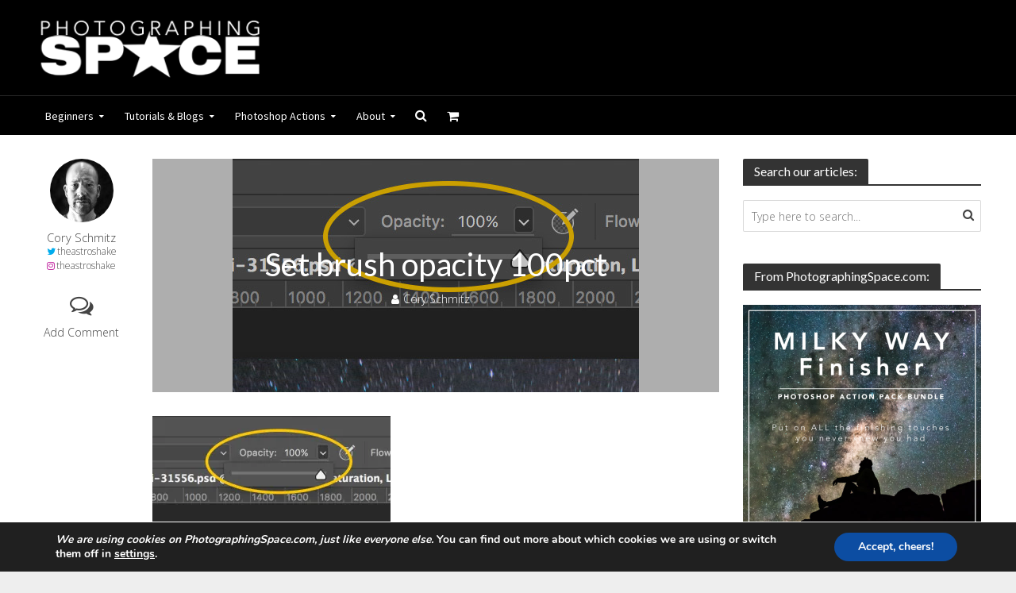

--- FILE ---
content_type: text/html; charset=UTF-8
request_url: https://www.photographingspace.com/milky-way-color-mask/10_set_brush_opacity_100pct/
body_size: 18741
content:
<!DOCTYPE html>
<html lang="en-US">
<head>
<meta charset="UTF-8">
<meta name="viewport" content="width=device-width,initial-scale=1.0">
<link rel="pingback" href="https://www.photographingspace.com/xmlrpc.php">
<link rel="profile" href="https://gmpg.org/xfn/11" />
<title>Set brush opacity 100pct &#8211; PhotographingSpace.com</title>
<meta name='robots' content='max-image-preview:large' />
<link rel='dns-prefetch' href='//www.photographingspace.com' />
<link rel='dns-prefetch' href='//fonts.googleapis.com' />
<link rel='preconnect' href='//i0.wp.com' />
<link rel='preconnect' href='//c0.wp.com' />
<link rel="alternate" type="application/rss+xml" title="PhotographingSpace.com &raquo; Feed" href="https://www.photographingspace.com/feed/" />
<link rel="alternate" type="application/rss+xml" title="PhotographingSpace.com &raquo; Comments Feed" href="https://www.photographingspace.com/comments/feed/" />
<link rel="alternate" type="application/rss+xml" title="PhotographingSpace.com &raquo; Set brush opacity 100pct Comments Feed" href="https://www.photographingspace.com/milky-way-color-mask/10_set_brush_opacity_100pct/feed/" />
<link rel="alternate" title="oEmbed (JSON)" type="application/json+oembed" href="https://www.photographingspace.com/wp-json/oembed/1.0/embed?url=https%3A%2F%2Fwww.photographingspace.com%2Fmilky-way-color-mask%2F10_set_brush_opacity_100pct%2F" />
<link rel="alternate" title="oEmbed (XML)" type="text/xml+oembed" href="https://www.photographingspace.com/wp-json/oembed/1.0/embed?url=https%3A%2F%2Fwww.photographingspace.com%2Fmilky-way-color-mask%2F10_set_brush_opacity_100pct%2F&#038;format=xml" />
<style id='wp-img-auto-sizes-contain-inline-css' type='text/css'>
img:is([sizes=auto i],[sizes^="auto," i]){contain-intrinsic-size:3000px 1500px}
/*# sourceURL=wp-img-auto-sizes-contain-inline-css */
</style>
<style id='wp-emoji-styles-inline-css' type='text/css'>

	img.wp-smiley, img.emoji {
		display: inline !important;
		border: none !important;
		box-shadow: none !important;
		height: 1em !important;
		width: 1em !important;
		margin: 0 0.07em !important;
		vertical-align: -0.1em !important;
		background: none !important;
		padding: 0 !important;
	}
/*# sourceURL=wp-emoji-styles-inline-css */
</style>
<style id='wp-block-library-inline-css' type='text/css'>
:root{--wp-block-synced-color:#7a00df;--wp-block-synced-color--rgb:122,0,223;--wp-bound-block-color:var(--wp-block-synced-color);--wp-editor-canvas-background:#ddd;--wp-admin-theme-color:#007cba;--wp-admin-theme-color--rgb:0,124,186;--wp-admin-theme-color-darker-10:#006ba1;--wp-admin-theme-color-darker-10--rgb:0,107,160.5;--wp-admin-theme-color-darker-20:#005a87;--wp-admin-theme-color-darker-20--rgb:0,90,135;--wp-admin-border-width-focus:2px}@media (min-resolution:192dpi){:root{--wp-admin-border-width-focus:1.5px}}.wp-element-button{cursor:pointer}:root .has-very-light-gray-background-color{background-color:#eee}:root .has-very-dark-gray-background-color{background-color:#313131}:root .has-very-light-gray-color{color:#eee}:root .has-very-dark-gray-color{color:#313131}:root .has-vivid-green-cyan-to-vivid-cyan-blue-gradient-background{background:linear-gradient(135deg,#00d084,#0693e3)}:root .has-purple-crush-gradient-background{background:linear-gradient(135deg,#34e2e4,#4721fb 50%,#ab1dfe)}:root .has-hazy-dawn-gradient-background{background:linear-gradient(135deg,#faaca8,#dad0ec)}:root .has-subdued-olive-gradient-background{background:linear-gradient(135deg,#fafae1,#67a671)}:root .has-atomic-cream-gradient-background{background:linear-gradient(135deg,#fdd79a,#004a59)}:root .has-nightshade-gradient-background{background:linear-gradient(135deg,#330968,#31cdcf)}:root .has-midnight-gradient-background{background:linear-gradient(135deg,#020381,#2874fc)}:root{--wp--preset--font-size--normal:16px;--wp--preset--font-size--huge:42px}.has-regular-font-size{font-size:1em}.has-larger-font-size{font-size:2.625em}.has-normal-font-size{font-size:var(--wp--preset--font-size--normal)}.has-huge-font-size{font-size:var(--wp--preset--font-size--huge)}.has-text-align-center{text-align:center}.has-text-align-left{text-align:left}.has-text-align-right{text-align:right}.has-fit-text{white-space:nowrap!important}#end-resizable-editor-section{display:none}.aligncenter{clear:both}.items-justified-left{justify-content:flex-start}.items-justified-center{justify-content:center}.items-justified-right{justify-content:flex-end}.items-justified-space-between{justify-content:space-between}.screen-reader-text{border:0;clip-path:inset(50%);height:1px;margin:-1px;overflow:hidden;padding:0;position:absolute;width:1px;word-wrap:normal!important}.screen-reader-text:focus{background-color:#ddd;clip-path:none;color:#444;display:block;font-size:1em;height:auto;left:5px;line-height:normal;padding:15px 23px 14px;text-decoration:none;top:5px;width:auto;z-index:100000}html :where(.has-border-color){border-style:solid}html :where([style*=border-top-color]){border-top-style:solid}html :where([style*=border-right-color]){border-right-style:solid}html :where([style*=border-bottom-color]){border-bottom-style:solid}html :where([style*=border-left-color]){border-left-style:solid}html :where([style*=border-width]){border-style:solid}html :where([style*=border-top-width]){border-top-style:solid}html :where([style*=border-right-width]){border-right-style:solid}html :where([style*=border-bottom-width]){border-bottom-style:solid}html :where([style*=border-left-width]){border-left-style:solid}html :where(img[class*=wp-image-]){height:auto;max-width:100%}:where(figure){margin:0 0 1em}html :where(.is-position-sticky){--wp-admin--admin-bar--position-offset:var(--wp-admin--admin-bar--height,0px)}@media screen and (max-width:600px){html :where(.is-position-sticky){--wp-admin--admin-bar--position-offset:0px}}

/*# sourceURL=wp-block-library-inline-css */
</style><style id='global-styles-inline-css' type='text/css'>
:root{--wp--preset--aspect-ratio--square: 1;--wp--preset--aspect-ratio--4-3: 4/3;--wp--preset--aspect-ratio--3-4: 3/4;--wp--preset--aspect-ratio--3-2: 3/2;--wp--preset--aspect-ratio--2-3: 2/3;--wp--preset--aspect-ratio--16-9: 16/9;--wp--preset--aspect-ratio--9-16: 9/16;--wp--preset--color--black: #000000;--wp--preset--color--cyan-bluish-gray: #abb8c3;--wp--preset--color--white: #ffffff;--wp--preset--color--pale-pink: #f78da7;--wp--preset--color--vivid-red: #cf2e2e;--wp--preset--color--luminous-vivid-orange: #ff6900;--wp--preset--color--luminous-vivid-amber: #fcb900;--wp--preset--color--light-green-cyan: #7bdcb5;--wp--preset--color--vivid-green-cyan: #00d084;--wp--preset--color--pale-cyan-blue: #8ed1fc;--wp--preset--color--vivid-cyan-blue: #0693e3;--wp--preset--color--vivid-purple: #9b51e0;--wp--preset--color--herald-acc: #0288d1;--wp--preset--color--herald-meta: #999999;--wp--preset--color--herald-txt: #444444;--wp--preset--color--herald-bg: #ffffff;--wp--preset--color--herald-cat-47: #ed8d21;--wp--preset--gradient--vivid-cyan-blue-to-vivid-purple: linear-gradient(135deg,rgb(6,147,227) 0%,rgb(155,81,224) 100%);--wp--preset--gradient--light-green-cyan-to-vivid-green-cyan: linear-gradient(135deg,rgb(122,220,180) 0%,rgb(0,208,130) 100%);--wp--preset--gradient--luminous-vivid-amber-to-luminous-vivid-orange: linear-gradient(135deg,rgb(252,185,0) 0%,rgb(255,105,0) 100%);--wp--preset--gradient--luminous-vivid-orange-to-vivid-red: linear-gradient(135deg,rgb(255,105,0) 0%,rgb(207,46,46) 100%);--wp--preset--gradient--very-light-gray-to-cyan-bluish-gray: linear-gradient(135deg,rgb(238,238,238) 0%,rgb(169,184,195) 100%);--wp--preset--gradient--cool-to-warm-spectrum: linear-gradient(135deg,rgb(74,234,220) 0%,rgb(151,120,209) 20%,rgb(207,42,186) 40%,rgb(238,44,130) 60%,rgb(251,105,98) 80%,rgb(254,248,76) 100%);--wp--preset--gradient--blush-light-purple: linear-gradient(135deg,rgb(255,206,236) 0%,rgb(152,150,240) 100%);--wp--preset--gradient--blush-bordeaux: linear-gradient(135deg,rgb(254,205,165) 0%,rgb(254,45,45) 50%,rgb(107,0,62) 100%);--wp--preset--gradient--luminous-dusk: linear-gradient(135deg,rgb(255,203,112) 0%,rgb(199,81,192) 50%,rgb(65,88,208) 100%);--wp--preset--gradient--pale-ocean: linear-gradient(135deg,rgb(255,245,203) 0%,rgb(182,227,212) 50%,rgb(51,167,181) 100%);--wp--preset--gradient--electric-grass: linear-gradient(135deg,rgb(202,248,128) 0%,rgb(113,206,126) 100%);--wp--preset--gradient--midnight: linear-gradient(135deg,rgb(2,3,129) 0%,rgb(40,116,252) 100%);--wp--preset--font-size--small: 12.8px;--wp--preset--font-size--medium: 20px;--wp--preset--font-size--large: 22.4px;--wp--preset--font-size--x-large: 42px;--wp--preset--font-size--normal: 16px;--wp--preset--font-size--huge: 28.8px;--wp--preset--spacing--20: 0.44rem;--wp--preset--spacing--30: 0.67rem;--wp--preset--spacing--40: 1rem;--wp--preset--spacing--50: 1.5rem;--wp--preset--spacing--60: 2.25rem;--wp--preset--spacing--70: 3.38rem;--wp--preset--spacing--80: 5.06rem;--wp--preset--shadow--natural: 6px 6px 9px rgba(0, 0, 0, 0.2);--wp--preset--shadow--deep: 12px 12px 50px rgba(0, 0, 0, 0.4);--wp--preset--shadow--sharp: 6px 6px 0px rgba(0, 0, 0, 0.2);--wp--preset--shadow--outlined: 6px 6px 0px -3px rgb(255, 255, 255), 6px 6px rgb(0, 0, 0);--wp--preset--shadow--crisp: 6px 6px 0px rgb(0, 0, 0);}:where(.is-layout-flex){gap: 0.5em;}:where(.is-layout-grid){gap: 0.5em;}body .is-layout-flex{display: flex;}.is-layout-flex{flex-wrap: wrap;align-items: center;}.is-layout-flex > :is(*, div){margin: 0;}body .is-layout-grid{display: grid;}.is-layout-grid > :is(*, div){margin: 0;}:where(.wp-block-columns.is-layout-flex){gap: 2em;}:where(.wp-block-columns.is-layout-grid){gap: 2em;}:where(.wp-block-post-template.is-layout-flex){gap: 1.25em;}:where(.wp-block-post-template.is-layout-grid){gap: 1.25em;}.has-black-color{color: var(--wp--preset--color--black) !important;}.has-cyan-bluish-gray-color{color: var(--wp--preset--color--cyan-bluish-gray) !important;}.has-white-color{color: var(--wp--preset--color--white) !important;}.has-pale-pink-color{color: var(--wp--preset--color--pale-pink) !important;}.has-vivid-red-color{color: var(--wp--preset--color--vivid-red) !important;}.has-luminous-vivid-orange-color{color: var(--wp--preset--color--luminous-vivid-orange) !important;}.has-luminous-vivid-amber-color{color: var(--wp--preset--color--luminous-vivid-amber) !important;}.has-light-green-cyan-color{color: var(--wp--preset--color--light-green-cyan) !important;}.has-vivid-green-cyan-color{color: var(--wp--preset--color--vivid-green-cyan) !important;}.has-pale-cyan-blue-color{color: var(--wp--preset--color--pale-cyan-blue) !important;}.has-vivid-cyan-blue-color{color: var(--wp--preset--color--vivid-cyan-blue) !important;}.has-vivid-purple-color{color: var(--wp--preset--color--vivid-purple) !important;}.has-black-background-color{background-color: var(--wp--preset--color--black) !important;}.has-cyan-bluish-gray-background-color{background-color: var(--wp--preset--color--cyan-bluish-gray) !important;}.has-white-background-color{background-color: var(--wp--preset--color--white) !important;}.has-pale-pink-background-color{background-color: var(--wp--preset--color--pale-pink) !important;}.has-vivid-red-background-color{background-color: var(--wp--preset--color--vivid-red) !important;}.has-luminous-vivid-orange-background-color{background-color: var(--wp--preset--color--luminous-vivid-orange) !important;}.has-luminous-vivid-amber-background-color{background-color: var(--wp--preset--color--luminous-vivid-amber) !important;}.has-light-green-cyan-background-color{background-color: var(--wp--preset--color--light-green-cyan) !important;}.has-vivid-green-cyan-background-color{background-color: var(--wp--preset--color--vivid-green-cyan) !important;}.has-pale-cyan-blue-background-color{background-color: var(--wp--preset--color--pale-cyan-blue) !important;}.has-vivid-cyan-blue-background-color{background-color: var(--wp--preset--color--vivid-cyan-blue) !important;}.has-vivid-purple-background-color{background-color: var(--wp--preset--color--vivid-purple) !important;}.has-black-border-color{border-color: var(--wp--preset--color--black) !important;}.has-cyan-bluish-gray-border-color{border-color: var(--wp--preset--color--cyan-bluish-gray) !important;}.has-white-border-color{border-color: var(--wp--preset--color--white) !important;}.has-pale-pink-border-color{border-color: var(--wp--preset--color--pale-pink) !important;}.has-vivid-red-border-color{border-color: var(--wp--preset--color--vivid-red) !important;}.has-luminous-vivid-orange-border-color{border-color: var(--wp--preset--color--luminous-vivid-orange) !important;}.has-luminous-vivid-amber-border-color{border-color: var(--wp--preset--color--luminous-vivid-amber) !important;}.has-light-green-cyan-border-color{border-color: var(--wp--preset--color--light-green-cyan) !important;}.has-vivid-green-cyan-border-color{border-color: var(--wp--preset--color--vivid-green-cyan) !important;}.has-pale-cyan-blue-border-color{border-color: var(--wp--preset--color--pale-cyan-blue) !important;}.has-vivid-cyan-blue-border-color{border-color: var(--wp--preset--color--vivid-cyan-blue) !important;}.has-vivid-purple-border-color{border-color: var(--wp--preset--color--vivid-purple) !important;}.has-vivid-cyan-blue-to-vivid-purple-gradient-background{background: var(--wp--preset--gradient--vivid-cyan-blue-to-vivid-purple) !important;}.has-light-green-cyan-to-vivid-green-cyan-gradient-background{background: var(--wp--preset--gradient--light-green-cyan-to-vivid-green-cyan) !important;}.has-luminous-vivid-amber-to-luminous-vivid-orange-gradient-background{background: var(--wp--preset--gradient--luminous-vivid-amber-to-luminous-vivid-orange) !important;}.has-luminous-vivid-orange-to-vivid-red-gradient-background{background: var(--wp--preset--gradient--luminous-vivid-orange-to-vivid-red) !important;}.has-very-light-gray-to-cyan-bluish-gray-gradient-background{background: var(--wp--preset--gradient--very-light-gray-to-cyan-bluish-gray) !important;}.has-cool-to-warm-spectrum-gradient-background{background: var(--wp--preset--gradient--cool-to-warm-spectrum) !important;}.has-blush-light-purple-gradient-background{background: var(--wp--preset--gradient--blush-light-purple) !important;}.has-blush-bordeaux-gradient-background{background: var(--wp--preset--gradient--blush-bordeaux) !important;}.has-luminous-dusk-gradient-background{background: var(--wp--preset--gradient--luminous-dusk) !important;}.has-pale-ocean-gradient-background{background: var(--wp--preset--gradient--pale-ocean) !important;}.has-electric-grass-gradient-background{background: var(--wp--preset--gradient--electric-grass) !important;}.has-midnight-gradient-background{background: var(--wp--preset--gradient--midnight) !important;}.has-small-font-size{font-size: var(--wp--preset--font-size--small) !important;}.has-medium-font-size{font-size: var(--wp--preset--font-size--medium) !important;}.has-large-font-size{font-size: var(--wp--preset--font-size--large) !important;}.has-x-large-font-size{font-size: var(--wp--preset--font-size--x-large) !important;}
/*# sourceURL=global-styles-inline-css */
</style>

<style id='classic-theme-styles-inline-css' type='text/css'>
/*! This file is auto-generated */
.wp-block-button__link{color:#fff;background-color:#32373c;border-radius:9999px;box-shadow:none;text-decoration:none;padding:calc(.667em + 2px) calc(1.333em + 2px);font-size:1.125em}.wp-block-file__button{background:#32373c;color:#fff;text-decoration:none}
/*# sourceURL=/wp-includes/css/classic-themes.min.css */
</style>
<link rel='stylesheet' id='mks_shortcodes_simple_line_icons-css' href='https://www.photographingspace.com/wp-content/plugins/meks-flexible-shortcodes/css/simple-line/simple-line-icons.css?ver=1.3.8' type='text/css' media='screen' />
<link rel='stylesheet' id='mks_shortcodes_css-css' href='https://www.photographingspace.com/wp-content/plugins/meks-flexible-shortcodes/css/style.css?ver=1.3.8' type='text/css' media='screen' />
<link rel='stylesheet' id='woocommerce-layout-css' href='https://c0.wp.com/p/woocommerce/10.3.7/assets/css/woocommerce-layout.css' type='text/css' media='all' />
<style id='woocommerce-layout-inline-css' type='text/css'>

	.infinite-scroll .woocommerce-pagination {
		display: none;
	}
/*# sourceURL=woocommerce-layout-inline-css */
</style>
<link rel='stylesheet' id='woocommerce-smallscreen-css' href='https://c0.wp.com/p/woocommerce/10.3.7/assets/css/woocommerce-smallscreen.css' type='text/css' media='only screen and (max-width: 768px)' />
<link rel='stylesheet' id='woocommerce-general-css' href='https://c0.wp.com/p/woocommerce/10.3.7/assets/css/woocommerce.css' type='text/css' media='all' />
<style id='woocommerce-inline-inline-css' type='text/css'>
.woocommerce form .form-row .required { visibility: visible; }
/*# sourceURL=woocommerce-inline-inline-css */
</style>
<link rel='stylesheet' id='brands-styles-css' href='https://c0.wp.com/p/woocommerce/10.3.7/assets/css/brands.css' type='text/css' media='all' />
<link rel='stylesheet' id='parent-style-css' href='https://www.photographingspace.com/wp-content/themes/herald/style.css?ver=6.9' type='text/css' media='all' />
<link rel='stylesheet' id='child-style-css' href='https://www.photographingspace.com/wp-content/themes/herald-child/style.css?ver=6.9' type='text/css' media='all' />
<link rel='stylesheet' id='herald-fonts-css' href='https://fonts.googleapis.com/css?family=Open+Sans%3A400%2C300%7CLato%3A400%7CSource+Sans+Pro%3A400&#038;subset=latin&#038;ver=2.6.2' type='text/css' media='all' />
<link rel='stylesheet' id='herald-main-css' href='https://www.photographingspace.com/wp-content/themes/herald/assets/css/min.css?ver=2.6.2' type='text/css' media='all' />
<style id='herald-main-inline-css' type='text/css'>
h1, .h1, .herald-no-sid .herald-posts .h2{ font-size: 4.0rem; }h2, .h2, .herald-no-sid .herald-posts .h3{ font-size: 3.3rem; }h3, .h3, .herald-no-sid .herald-posts .h4 { font-size: 2.8rem; }h4, .h4, .herald-no-sid .herald-posts .h5 { font-size: 2.3rem; }h5, .h5, .herald-no-sid .herald-posts .h6 { font-size: 1.9rem; }h6, .h6, .herald-no-sid .herald-posts .h7 { font-size: 1.6rem; }.h7 {font-size: 1.4rem;}.herald-entry-content, .herald-sidebar{font-size: 1.6rem;}.entry-content .entry-headline{font-size: 1.9rem;}body{font-size: 1.6rem;}.widget{font-size: 1.5rem;}.herald-menu{font-size: 1.4rem;}.herald-mod-title .herald-mod-h, .herald-sidebar .widget-title{font-size: 1.6rem;}.entry-meta .meta-item, .entry-meta a, .entry-meta span{font-size: 1.4rem;}.entry-meta.meta-small .meta-item, .entry-meta.meta-small a, .entry-meta.meta-small span{font-size: 1.3rem;}.herald-site-header .header-top,.header-top .herald-in-popup,.header-top .herald-menu ul {background: #111111;color: #aaaaaa;}.header-top a {color: #aaaaaa;}.header-top a:hover,.header-top .herald-menu li:hover > a{color: #ffffff;}.header-top .herald-menu-popup:hover > span,.header-top .herald-menu-popup-search span:hover,.header-top .herald-menu-popup-search.herald-search-active{color: #ffffff;}#wp-calendar tbody td a{background: #0288d1;color:#FFF;}.header-top .herald-login #loginform label,.header-top .herald-login p,.header-top a.btn-logout {color: #ffffff;}.header-top .herald-login #loginform input {color: #111111;}.header-top .herald-login .herald-registration-link:after {background: rgba(255,255,255,0.25);}.header-top .herald-login #loginform input[type=submit],.header-top .herald-in-popup .btn-logout {background-color: #ffffff;color: #111111;}.header-top a.btn-logout:hover{color: #111111;}.header-middle {background-repeat:repeat-x;background-image:url('https://www.photographingspace.com/wp-content/uploads/2015/12/shadow_bgnd.png');}.header-middle{background-color: #000000;color: #ffffff;}.header-middle a{color: #ffffff;}.header-middle.herald-header-wraper,.header-middle .col-lg-12{height: 120px;}.header-middle .site-title img{max-height: 120px;}.header-middle .sub-menu{background-color: #ffffff;}.header-middle .sub-menu a,.header-middle .herald-search-submit:hover,.header-middle li.herald-mega-menu .col-lg-3 a:hover,.header-middle li.herald-mega-menu .col-lg-3 a:hover:after{color: #111111;}.header-middle .herald-menu li:hover > a,.header-middle .herald-menu-popup-search:hover > span,.header-middle .herald-cart-icon:hover > a{color: #111111;background-color: #ffffff;}.header-middle .current-menu-parent a,.header-middle .current-menu-ancestor a,.header-middle .current_page_item > a,.header-middle .current-menu-item > a{background-color: rgba(255,255,255,0.2); }.header-middle .sub-menu > li > a,.header-middle .herald-search-submit,.header-middle li.herald-mega-menu .col-lg-3 a{color: rgba(17,17,17,0.7); }.header-middle .sub-menu > li:hover > a{color: #111111; }.header-middle .herald-in-popup{background-color: #ffffff;}.header-middle .herald-menu-popup a{color: #111111;}.header-middle .herald-in-popup{background-color: #ffffff;}.header-middle .herald-search-input{color: #111111;}.header-middle .herald-menu-popup a{color: #111111;}.header-middle .herald-menu-popup > span,.header-middle .herald-search-active > span{color: #ffffff;}.header-middle .herald-menu-popup:hover > span,.header-middle .herald-search-active > span{background-color: #ffffff;color: #111111;}.header-middle .herald-login #loginform label,.header-middle .herald-login #loginform input,.header-middle .herald-login p,.header-middle a.btn-logout,.header-middle .herald-login .herald-registration-link:hover,.header-middle .herald-login .herald-lost-password-link:hover {color: #111111;}.header-middle .herald-login .herald-registration-link:after {background: rgba(17,17,17,0.15);}.header-middle .herald-login a,.header-middle .herald-username a {color: #111111;}.header-middle .herald-login a:hover,.header-middle .herald-login .herald-registration-link,.header-middle .herald-login .herald-lost-password-link {color: #000000;}.header-middle .herald-login #loginform input[type=submit],.header-middle .herald-in-popup .btn-logout {background-color: #000000;color: #ffffff;}.header-middle a.btn-logout:hover{color: #ffffff;}.header-bottom{background: #000000;color: #ffffff;}.header-bottom a,.header-bottom .herald-site-header .herald-search-submit{color: #ffffff;}.header-bottom a:hover{color: #595959;}.header-bottom a:hover,.header-bottom .herald-menu li:hover > a,.header-bottom li.herald-mega-menu .col-lg-3 a:hover:after{color: #595959;}.header-bottom .herald-menu li:hover > a,.header-bottom .herald-menu-popup-search:hover > span,.header-bottom .herald-cart-icon:hover > a {color: #595959;background-color: #ffffff;}.header-bottom .current-menu-parent a,.header-bottom .current-menu-ancestor a,.header-bottom .current_page_item > a,.header-bottom .current-menu-item > a {background-color: rgba(255,255,255,0.2); }.header-bottom .sub-menu{background-color: #ffffff;}.header-bottom .herald-menu li.herald-mega-menu .col-lg-3 a,.header-bottom .sub-menu > li > a,.header-bottom .herald-search-submit{color: rgba(89,89,89,0.7); }.header-bottom .herald-menu li.herald-mega-menu .col-lg-3 a:hover,.header-bottom .sub-menu > li:hover > a{color: #595959; }.header-bottom .sub-menu > li > a,.header-bottom .herald-search-submit{color: rgba(89,89,89,0.7); }.header-bottom .sub-menu > li:hover > a{color: #595959; }.header-bottom .herald-in-popup {background-color: #ffffff;}.header-bottom .herald-menu-popup a {color: #595959;}.header-bottom .herald-in-popup,.header-bottom .herald-search-input {background-color: #ffffff;}.header-bottom .herald-menu-popup a,.header-bottom .herald-search-input{color: #595959;}.header-bottom .herald-menu-popup > span,.header-bottom .herald-search-active > span{color: #ffffff;}.header-bottom .herald-menu-popup:hover > span,.header-bottom .herald-search-active > span{background-color: #ffffff;color: #595959;}.header-bottom .herald-login #loginform label,.header-bottom .herald-login #loginform input,.header-bottom .herald-login p,.header-bottom a.btn-logout,.header-bottom .herald-login .herald-registration-link:hover,.header-bottom .herald-login .herald-lost-password-link:hover,.herald-responsive-header .herald-login #loginform label,.herald-responsive-header .herald-login #loginform input,.herald-responsive-header .herald-login p,.herald-responsive-header a.btn-logout,.herald-responsive-header .herald-login .herald-registration-link:hover,.herald-responsive-header .herald-login .herald-lost-password-link:hover {color: #595959;}.header-bottom .herald-login .herald-registration-link:after,.herald-responsive-header .herald-login .herald-registration-link:after {background: rgba(89,89,89,0.15);}.header-bottom .herald-login a,.herald-responsive-header .herald-login a {color: #595959;}.header-bottom .herald-login a:hover,.header-bottom .herald-login .herald-registration-link,.header-bottom .herald-login .herald-lost-password-link,.herald-responsive-header .herald-login a:hover,.herald-responsive-header .herald-login .herald-registration-link,.herald-responsive-header .herald-login .herald-lost-password-link {color: #000000;}.header-bottom .herald-login #loginform input[type=submit],.herald-responsive-header .herald-login #loginform input[type=submit],.header-bottom .herald-in-popup .btn-logout,.herald-responsive-header .herald-in-popup .btn-logout {background-color: #000000;color: #ffffff;}.header-bottom a.btn-logout:hover,.herald-responsive-header a.btn-logout:hover {color: #ffffff;}.herald-header-sticky{background: #db8632;color: #ffffff;}.herald-header-sticky a{color: #ffffff;}.herald-header-sticky .herald-menu li:hover > a{color: #444444;background-color: #ffffff;}.herald-header-sticky .sub-menu{background-color: #ffffff;}.herald-header-sticky .sub-menu a{color: #444444;}.herald-header-sticky .sub-menu > li:hover > a{color: #db8632;}.herald-header-sticky .herald-in-popup,.herald-header-sticky .herald-search-input {background-color: #ffffff;}.herald-header-sticky .herald-menu-popup a{color: #444444;}.herald-header-sticky .herald-menu-popup > span,.herald-header-sticky .herald-search-active > span{color: #ffffff;}.herald-header-sticky .herald-menu-popup:hover > span,.herald-header-sticky .herald-search-active > span{background-color: #ffffff;color: #444444;}.herald-header-sticky .herald-search-input,.herald-header-sticky .herald-search-submit{color: #444444;}.herald-header-sticky .herald-menu li:hover > a,.herald-header-sticky .herald-menu-popup-search:hover > span,.herald-header-sticky .herald-cart-icon:hover a {color: #444444;background-color: #ffffff;}.herald-header-sticky .herald-login #loginform label,.herald-header-sticky .herald-login #loginform input,.herald-header-sticky .herald-login p,.herald-header-sticky a.btn-logout,.herald-header-sticky .herald-login .herald-registration-link:hover,.herald-header-sticky .herald-login .herald-lost-password-link:hover {color: #444444;}.herald-header-sticky .herald-login .herald-registration-link:after {background: rgba(68,68,68,0.15);}.herald-header-sticky .herald-login a {color: #444444;}.herald-header-sticky .herald-login a:hover,.herald-header-sticky .herald-login .herald-registration-link,.herald-header-sticky .herald-login .herald-lost-password-link {color: #db8632;}.herald-header-sticky .herald-login #loginform input[type=submit],.herald-header-sticky .herald-in-popup .btn-logout {background-color: #db8632;color: #ffffff;}.herald-header-sticky a.btn-logout:hover{color: #ffffff;}.header-trending{background: #eeeeee;color: #666666;}.header-trending a{color: #666666;}.header-trending a:hover{color: #111111;}.header-bottom{ border-top: 1px solid rgba(255,255,255,0.15);}body {background-color:#eeeeee;background-size:cover;background-position:center center;color: #444444;font-family: 'Open Sans';font-weight: 300;}.herald-site-content{background-color:#ffffff; box-shadow: 0 0 0 1px rgba(68,68,68,0.1);}h1, h2, h3, h4, h5, h6,.h1, .h2, .h3, .h4, .h5, .h6, .h7,.wp-block-cover .wp-block-cover-image-text, .wp-block-cover .wp-block-cover-text, .wp-block-cover h2, .wp-block-cover-image .wp-block-cover-image-text, .wp-block-cover-image .wp-block-cover-text, .wp-block-cover-image h2{font-family: 'Lato';font-weight: 400;}.header-middle .herald-menu,.header-bottom .herald-menu,.herald-header-sticky .herald-menu,.herald-mobile-nav{font-family: 'Source Sans Pro';font-weight: 400;}.herald-menu li.herald-mega-menu .herald-ovrld .meta-category a{font-family: 'Open Sans';font-weight: 300;}.herald-entry-content blockquote p{color: #0288d1;}pre {background: rgba(68,68,68,0.06);border: 1px solid rgba(68,68,68,0.2);}thead {background: rgba(68,68,68,0.06);}a,.entry-title a:hover,.herald-menu .sub-menu li .meta-category a{color: #0288d1;}.entry-meta-wrapper .entry-meta span:before,.entry-meta-wrapper .entry-meta a:before,.entry-meta-wrapper .entry-meta .meta-item:before,.entry-meta-wrapper .entry-meta div,li.herald-mega-menu .sub-menu .entry-title a,.entry-meta-wrapper .herald-author-twitter{color: #444444;}.herald-mod-title h1,.herald-mod-title h2,.herald-mod-title h4{color: #ffffff;}.herald-mod-head:after,.herald-mod-title .herald-color,.widget-title:after,.widget-title span{color: #ffffff;background-color: #333333;}.herald-mod-title .herald-color a{color: #ffffff;}.herald-ovrld .meta-category a,.herald-fa-wrapper .meta-category a{background-color: #0288d1;}.meta-tags a,.widget_tag_cloud a,.herald-share-meta:after,.wp-block-tag-cloud a{background: rgba(51,51,51,0.1);}h1, h2, h3, h4, h5, h6,.entry-title a {color: #333333;}.herald-pagination .page-numbers,.herald-mod-subnav a,.herald-mod-actions a,.herald-slider-controls div,.meta-tags a,.widget.widget_tag_cloud a,.herald-sidebar .mks_autor_link_wrap a,.herald-sidebar .meks-instagram-follow-link a,.mks_themeforest_widget .mks_read_more a,.herald-read-more,.wp-block-tag-cloud a{color: #444444;}.widget.widget_tag_cloud a:hover,.entry-content .meta-tags a:hover,.wp-block-tag-cloud a:hover{background-color: #0288d1;color: #FFF;}.herald-pagination .prev.page-numbers,.herald-pagination .next.page-numbers,.herald-pagination .prev.page-numbers:hover,.herald-pagination .next.page-numbers:hover,.herald-pagination .page-numbers.current,.herald-pagination .page-numbers.current:hover,.herald-next a,.herald-pagination .herald-next a:hover,.herald-prev a,.herald-pagination .herald-prev a:hover,.herald-load-more a,.herald-load-more a:hover,.entry-content .herald-search-submit,.herald-mod-desc .herald-search-submit,.wpcf7-submit,body div.wpforms-container-full .wpforms-form input[type=submit], body div.wpforms-container-full .wpforms-form button[type=submit], body div.wpforms-container-full .wpforms-form .wpforms-page-button {background-color:#0288d1;color: #FFF;}.herald-pagination .page-numbers:hover{background-color: rgba(68,68,68,0.1);}.widget a,.recentcomments a,.widget a:hover,.herald-sticky-next a:hover,.herald-sticky-prev a:hover,.herald-mod-subnav a:hover,.herald-mod-actions a:hover,.herald-slider-controls div:hover,.meta-tags a:hover,.widget_tag_cloud a:hover,.mks_autor_link_wrap a:hover,.meks-instagram-follow-link a:hover,.mks_themeforest_widget .mks_read_more a:hover,.herald-read-more:hover,.widget .entry-title a:hover,li.herald-mega-menu .sub-menu .entry-title a:hover,.entry-meta-wrapper .meta-item:hover a,.entry-meta-wrapper .meta-item:hover a:before,.entry-meta-wrapper .herald-share:hover > span,.entry-meta-wrapper .herald-author-name:hover,.entry-meta-wrapper .herald-author-twitter:hover,.entry-meta-wrapper .herald-author-twitter:hover:before{color:#0288d1;}.widget ul li a,.widget .entry-title a,.herald-author-name,.entry-meta-wrapper .meta-item,.entry-meta-wrapper .meta-item span,.entry-meta-wrapper .meta-item a,.herald-mod-actions a{color: #444444;}.widget li:before{background: rgba(68,68,68,0.3);}.widget_categories .count{background: #0288d1;color: #FFF;}input[type="submit"],button[type="submit"],body div.wpforms-container-full .wpforms-form input[type=submit]:hover, body div.wpforms-container-full .wpforms-form button[type=submit]:hover, body div.wpforms-container-full .wpforms-form .wpforms-page-button:hover,.spinner > div{background-color: #0288d1;}.herald-mod-actions a:hover,.comment-body .edit-link a,.herald-breadcrumbs a:hover{color:#0288d1;}.herald-header-wraper .herald-soc-nav a:hover,.meta-tags span,li.herald-mega-menu .herald-ovrld .entry-title a,li.herald-mega-menu .herald-ovrld .entry-title a:hover,.herald-ovrld .entry-meta .herald-reviews i:before{color: #FFF;}.entry-meta .meta-item, .entry-meta span, .entry-meta a,.meta-category span,.post-date,.recentcomments,.rss-date,.comment-metadata a,.entry-meta a:hover,.herald-menu li.herald-mega-menu .col-lg-3 a:after,.herald-breadcrumbs,.herald-breadcrumbs a,.entry-meta .herald-reviews i:before{color: #999999;}.herald-lay-a .herald-lay-over{background: #ffffff;}.herald-pagination a:hover,input[type="submit"]:hover,button[type="submit"]:hover,.entry-content .herald-search-submit:hover,.wpcf7-submit:hover,.herald-fa-wrapper .meta-category a:hover,.herald-ovrld .meta-category a:hover,.herald-mod-desc .herald-search-submit:hover,.herald-single-sticky .herald-share .meks_ess a:hover,body div.wpforms-container-full .wpforms-form input[type=submit]:hover, body div.wpforms-container-full .wpforms-form button[type=submit]:hover, body div.wpforms-container-full .wpforms-form .wpforms-page-button:hover{cursor: pointer;text-decoration: none;background-image: -moz-linear-gradient(left,rgba(0,0,0,0.1) 0%,rgba(0,0,0,0.1) 100%);background-image: -webkit-gradient(linear,left top,right top,color-stop(0%,rgba(0,0,0,0.1)),color-stop(100%,rgba(0,0,0,0.1)));background-image: -webkit-linear-gradient(left,rgba(0,0,0,0.1) 0%,rgba(0,0,0,0.1) 100%);background-image: -o-linear-gradient(left,rgba(0,0,0,0.1) 0%,rgba(0,0,0,0.1) 100%);background-image: -ms-linear-gradient(left,rgba(0,0,0,0.1) 0%,rgba(0,0,0,0.1) 100%);background-image: linear-gradient(to right,rgba(0,0,0,0.1) 0%,rgba(0,0,0,0.1) 100%);}.herald-sticky-next a,.herald-sticky-prev a{color: #444444;}.herald-sticky-prev a:before,.herald-sticky-next a:before,.herald-comment-action,.meta-tags span,.herald-entry-content .herald-link-pages a{background: #444444;}.herald-sticky-prev a:hover:before,.herald-sticky-next a:hover:before,.herald-comment-action:hover,div.mejs-controls .mejs-time-rail .mejs-time-current,.herald-entry-content .herald-link-pages a:hover{background: #0288d1;} .herald-site-footer{background: #222222;color: #dddddd;}.herald-site-footer .widget-title span{color: #dddddd;background: transparent;}.herald-site-footer .widget-title:before{background:#dddddd;}.herald-site-footer .widget-title:after,.herald-site-footer .widget_tag_cloud a{background: rgba(221,221,221,0.1);}.herald-site-footer .widget li:before{background: rgba(221,221,221,0.3);}.herald-site-footer a,.herald-site-footer .widget a:hover,.herald-site-footer .widget .meta-category a,.herald-site-footer .herald-slider-controls .owl-prev:hover,.herald-site-footer .herald-slider-controls .owl-next:hover,.herald-site-footer .herald-slider-controls .herald-mod-actions:hover{color: #0288d1;}.herald-site-footer .widget a,.herald-site-footer .mks_author_widget h3{color: #dddddd;}.herald-site-footer .entry-meta .meta-item, .herald-site-footer .entry-meta span, .herald-site-footer .entry-meta a, .herald-site-footer .meta-category span, .herald-site-footer .post-date, .herald-site-footer .recentcomments, .herald-site-footer .rss-date, .herald-site-footer .comment-metadata a{color: #aaaaaa;}.herald-site-footer .mks_author_widget .mks_autor_link_wrap a, .herald-site-footer.mks_read_more a, .herald-site-footer .herald-read-more,.herald-site-footer .herald-slider-controls .owl-prev, .herald-site-footer .herald-slider-controls .owl-next, .herald-site-footer .herald-mod-wrap .herald-mod-actions a{border-color: rgba(221,221,221,0.2);}.herald-site-footer .mks_author_widget .mks_autor_link_wrap a:hover, .herald-site-footer.mks_read_more a:hover, .herald-site-footer .herald-read-more:hover,.herald-site-footer .herald-slider-controls .owl-prev:hover, .herald-site-footer .herald-slider-controls .owl-next:hover, .herald-site-footer .herald-mod-wrap .herald-mod-actions a:hover{border-color: rgba(2,136,209,0.5);}.herald-site-footer .widget_search .herald-search-input{color: #222222;}.herald-site-footer .widget_tag_cloud a:hover{background:#0288d1;color:#FFF;}.footer-bottom a{color:#dddddd;}.footer-bottom a:hover,.footer-bottom .herald-copyright a{color:#0288d1;}.footer-bottom .herald-menu li:hover > a{color: #0288d1;}.footer-bottom .sub-menu{background-color: rgba(0,0,0,0.5);} .herald-pagination{border-top: 1px solid rgba(51,51,51,0.1);}.entry-content a:hover,.comment-respond a:hover,.comment-reply-link:hover{border-bottom: 2px solid #0288d1;}.footer-bottom .herald-copyright a:hover{border-bottom: 2px solid #0288d1;}.herald-slider-controls .owl-prev,.herald-slider-controls .owl-next,.herald-mod-wrap .herald-mod-actions a{border: 1px solid rgba(68,68,68,0.2);}.herald-slider-controls .owl-prev:hover,.herald-slider-controls .owl-next:hover,.herald-mod-wrap .herald-mod-actions a:hover,.herald-author .herald-socials-actions .herald-mod-actions a:hover {border-color: rgba(2,136,209,0.5);}#wp-calendar thead th,#wp-calendar tbody td,#wp-calendar tbody td:last-child{border: 1px solid rgba(68,68,68,0.1);}.herald-link-pages{border-bottom: 1px solid rgba(68,68,68,0.1);}.herald-lay-h:after,.herald-site-content .herald-related .herald-lay-h:after,.herald-lay-e:after,.herald-site-content .herald-related .herald-lay-e:after,.herald-lay-j:after,.herald-site-content .herald-related .herald-lay-j:after,.herald-lay-l:after,.herald-site-content .herald-related .herald-lay-l:after {background-color: rgba(68,68,68,0.1);}.wp-block-button__link,.wp-block-search__button{background: #0288d1;}.wp-block-search__button{color: #ffffff;}input[type="text"],input[type="search"],input[type="email"], input[type="url"], input[type="tel"], input[type="number"], input[type="date"], input[type="password"], select, textarea,.herald-single-sticky,td,th,table,.mks_author_widget .mks_autor_link_wrap a,.widget .meks-instagram-follow-link a,.mks_read_more a,.herald-read-more{border-color: rgba(68,68,68,0.2);}.entry-content .herald-search-input,.herald-fake-button,input[type="text"]:focus, input[type="email"]:focus, input[type="url"]:focus, input[type="tel"]:focus, input[type="number"]:focus, input[type="date"]:focus, input[type="password"]:focus, textarea:focus{border-color: rgba(68,68,68,0.3);}.mks_author_widget .mks_autor_link_wrap a:hover,.widget .meks-instagram-follow-link a:hover,.mks_read_more a:hover,.herald-read-more:hover{border-color: rgba(2,136,209,0.5);}.comment-form,.herald-gray-area,.entry-content .herald-search-form,.herald-mod-desc .herald-search-form{background-color: rgba(68,68,68,0.06);border: 1px solid rgba(68,68,68,0.15);}.herald-boxed .herald-breadcrumbs{background-color: rgba(68,68,68,0.06);}.herald-breadcrumbs{border-color: rgba(68,68,68,0.15);}.single .herald-entry-content .herald-da,.archive .herald-posts .herald-da{border-top: 1px solid rgba(68,68,68,0.15);}.archive .herald-posts .herald-da{border-bottom: 1px solid rgba(68,68,68,0.15);}li.comment .comment-body:after{background-color: rgba(68,68,68,0.06);}.herald-pf-invert .entry-title a:hover .herald-format-icon{background: #0288d1;}.herald-responsive-header,.herald-mobile-nav,.herald-responsive-header .herald-menu-popup-search .fa{color: #ffffff;background: #000000;}.herald-responsive-header a{color: #ffffff;}.herald-mobile-nav li a{color: #ffffff;}.herald-mobile-nav li a,.herald-mobile-nav .herald-mega-menu.herald-mega-menu-classic>.sub-menu>li>a{border-bottom: 1px solid rgba(255,255,255,0.15);}.herald-mobile-nav{border-right: 1px solid rgba(255,255,255,0.15);}.herald-mobile-nav li a:hover{color: #fff;background-color: #595959;}.herald-menu-toggler{color: #ffffff;border-color: rgba(255,255,255,0.15);}.herald-goto-top{color: #ffffff;background-color: #333333;}.herald-goto-top:hover{background-color: #0288d1;}.herald-responsive-header .herald-menu-popup > span,.herald-responsive-header .herald-search-active > span{color: #ffffff;}.herald-responsive-header .herald-menu-popup-search .herald-in-popup{background: #ffffff;}.herald-responsive-header .herald-search-input,.herald-responsive-header .herald-menu-popup-search .herald-search-submit{color: #444444;}.woocommerce ul.products li.product .button,.woocommerce ul.products li.product .added_to_cart,.woocommerce div.product form.cart .button,body.woocommerce .button,body.woocommerce .button:hover,body.woocommerce-page .button,body.woocommerce-page .button:hover,.woocommerce .widget_price_filter .ui-slider .ui-slider-range,.woocommerce .widget_price_filter .ui-slider .ui-slider-handle,.woocommerce a.button.alt,.woocommerce a.button.alt:hover,.woocommerce-checkout #place_order,.woocommerce .widget_shopping_cart_content .buttons .button,.woocommerce #respond input#submit,.woocommerce #respond input#submit:hover{background-color: #0288d1;}.woocommerce-pagination{border-top: 1px solid rgba(51,51,51,0.1);}.woocommerce div.product .woocommerce-tabs ul.tabs li.active a{border-bottom: 2px solid #0288d1;}.woocommerce-cart table.cart td.actions .coupon .input-text{border-color: rgba(51,51,51,0.1);}.woocommerce table.shop_table tbody:first-child tr:first-child td, .woocommerce table.shop_table tbody:first-child tr:first-child th{border-top: 1px solid rgba(51,51,51,0.1);border-bottom:none;}.woocommerce-cart .cart_item td{border-bottom: 1px solid rgba(51,51,51,0.1) !important;}.woocommerce nav.woocommerce-pagination ul li span,.woocommerce nav.woocommerce-pagination ul li a:hover, .woocommerce nav.woocommerce-pagination ul li span.current{background-color:#0288d1;color: #FFF;}.woocommerce .woocommerce-breadcrumb a,.woocommerce .woocommerce-breadcrumb,.woocommerce .woocommerce-result-count,del .amount{color: #999999;}.woocommerce .woocommerce-breadcrumb a:hover{color: #0288d1;}a.herald-cat-47 , .widget a.herald-cat-47{ color: #ed8d21;}.herald-mod-head.herald-cat-47:after{ background:#ed8d21; }.herald-mod-head.herald-cat-47 .herald-color { background:#ed8d21; }.herald-ovrld .meta-category a.herald-cat-47{ background-color: #ed8d21; color: #FFF;}.widget_categories .cat-item-47 .count { background-color: #ed8d21;}.herald-fa-colored .herald-cat-47 .fa-post-thumbnail:before { background-color: #ed8d21;}.herald-fa-wrapper .meta-category .herald-cat-47 { background-color: #ed8d21;}.widget_categories .cat-item-47 a:hover { color: #ed8d21;}.herald-site-footer .widget a.herald-cat-47 { color: #ed8d21;}li.herald-mega-menu .sub-menu a.herald-cat-47 { color: #ed8d21;}.site-title a{text-transform: none;}.site-description{text-transform: none;}.main-navigation{text-transform: none;}.entry-title{text-transform: none;}.meta-category a{text-transform: uppercase;}.herald-mod-title{text-transform: none;}.herald-sidebar .widget-title{text-transform: none;}.herald-site-footer .widget-title{text-transform: none;}.has-small-font-size{ font-size: 1.3rem;}.has-large-font-size{ font-size: 2.2rem;}.has-huge-font-size{ font-size: 2.9rem;}@media(min-width: 1025px){.has-small-font-size{ font-size: 1.3rem;}.has-normal-font-size{ font-size: 1.6rem;}.has-large-font-size{ font-size: 2.2rem;}.has-huge-font-size{ font-size: 2.9rem;}}.has-herald-acc-background-color{ background-color: #0288d1;}.has-herald-acc-color{ color: #0288d1;}.has-herald-meta-background-color{ background-color: #999999;}.has-herald-meta-color{ color: #999999;}.has-herald-txt-background-color{ background-color: #444444;}.has-herald-txt-color{ color: #444444;}.has-herald-bg-background-color{ background-color: #ffffff;}.has-herald-bg-color{ color: #ffffff;}.has-herald-cat-47-background-color{ background-color: #ed8d21;}.has-herald-cat-47-color{ color: #ed8d21;}.fa-post-thumbnail:before, .herald-ovrld .herald-post-thumbnail span:before, .herald-ovrld .herald-post-thumbnail a:before,.herald-ovrld:hover .herald-post-thumbnail-single span:before { opacity: 0.2; }.herald-fa-item:hover .fa-post-thumbnail:before, .herald-ovrld:hover .herald-post-thumbnail a:before, .herald-ovrld:hover .herald-post-thumbnail span:before{ opacity: 0.5; }@media only screen and (min-width: 1249px) {.herald-site-header .header-top,.header-middle,.header-bottom,.herald-header-sticky,.header-trending{ display:block !important;}.herald-responsive-header,.herald-mobile-nav{display:none !important;}.herald-mega-menu .sub-menu {display: block;}.header-mobile-da {display: none;}}
/*# sourceURL=herald-main-inline-css */
</style>
<link rel='stylesheet' id='herald-woocommerce-css' href='https://www.photographingspace.com/wp-content/themes/herald/assets/css/herald-woocommerce.css?ver=2.6.2' type='text/css' media='all' />
<link rel='stylesheet' id='meks-ads-widget-css' href='https://www.photographingspace.com/wp-content/plugins/meks-easy-ads-widget/css/style.css?ver=2.0.9' type='text/css' media='all' />
<link rel='stylesheet' id='meks-author-widget-css' href='https://www.photographingspace.com/wp-content/plugins/meks-smart-author-widget/css/style.css?ver=1.1.5' type='text/css' media='all' />
<link rel='stylesheet' id='meks-social-widget-css' href='https://www.photographingspace.com/wp-content/plugins/meks-smart-social-widget/css/style.css?ver=1.6.5' type='text/css' media='all' />
<link rel='stylesheet' id='moove_gdpr_frontend-css' href='https://www.photographingspace.com/wp-content/plugins/gdpr-cookie-compliance/dist/styles/gdpr-main.css?ver=5.0.9' type='text/css' media='all' />
<style id='moove_gdpr_frontend-inline-css' type='text/css'>
#moove_gdpr_cookie_modal,#moove_gdpr_cookie_info_bar,.gdpr_cookie_settings_shortcode_content{font-family:&#039;Nunito&#039;,sans-serif}#moove_gdpr_save_popup_settings_button{background-color:#373737;color:#fff}#moove_gdpr_save_popup_settings_button:hover{background-color:#000}#moove_gdpr_cookie_info_bar .moove-gdpr-info-bar-container .moove-gdpr-info-bar-content a.mgbutton,#moove_gdpr_cookie_info_bar .moove-gdpr-info-bar-container .moove-gdpr-info-bar-content button.mgbutton{background-color:#0c4da2}#moove_gdpr_cookie_modal .moove-gdpr-modal-content .moove-gdpr-modal-footer-content .moove-gdpr-button-holder a.mgbutton,#moove_gdpr_cookie_modal .moove-gdpr-modal-content .moove-gdpr-modal-footer-content .moove-gdpr-button-holder button.mgbutton,.gdpr_cookie_settings_shortcode_content .gdpr-shr-button.button-green{background-color:#0c4da2;border-color:#0c4da2}#moove_gdpr_cookie_modal .moove-gdpr-modal-content .moove-gdpr-modal-footer-content .moove-gdpr-button-holder a.mgbutton:hover,#moove_gdpr_cookie_modal .moove-gdpr-modal-content .moove-gdpr-modal-footer-content .moove-gdpr-button-holder button.mgbutton:hover,.gdpr_cookie_settings_shortcode_content .gdpr-shr-button.button-green:hover{background-color:#fff;color:#0c4da2}#moove_gdpr_cookie_modal .moove-gdpr-modal-content .moove-gdpr-modal-close i,#moove_gdpr_cookie_modal .moove-gdpr-modal-content .moove-gdpr-modal-close span.gdpr-icon{background-color:#0c4da2;border:1px solid #0c4da2}#moove_gdpr_cookie_info_bar span.moove-gdpr-infobar-allow-all.focus-g,#moove_gdpr_cookie_info_bar span.moove-gdpr-infobar-allow-all:focus,#moove_gdpr_cookie_info_bar button.moove-gdpr-infobar-allow-all.focus-g,#moove_gdpr_cookie_info_bar button.moove-gdpr-infobar-allow-all:focus,#moove_gdpr_cookie_info_bar span.moove-gdpr-infobar-reject-btn.focus-g,#moove_gdpr_cookie_info_bar span.moove-gdpr-infobar-reject-btn:focus,#moove_gdpr_cookie_info_bar button.moove-gdpr-infobar-reject-btn.focus-g,#moove_gdpr_cookie_info_bar button.moove-gdpr-infobar-reject-btn:focus,#moove_gdpr_cookie_info_bar span.change-settings-button.focus-g,#moove_gdpr_cookie_info_bar span.change-settings-button:focus,#moove_gdpr_cookie_info_bar button.change-settings-button.focus-g,#moove_gdpr_cookie_info_bar button.change-settings-button:focus{-webkit-box-shadow:0 0 1px 3px #0c4da2;-moz-box-shadow:0 0 1px 3px #0c4da2;box-shadow:0 0 1px 3px #0c4da2}#moove_gdpr_cookie_modal .moove-gdpr-modal-content .moove-gdpr-modal-close i:hover,#moove_gdpr_cookie_modal .moove-gdpr-modal-content .moove-gdpr-modal-close span.gdpr-icon:hover,#moove_gdpr_cookie_info_bar span[data-href]>u.change-settings-button{color:#0c4da2}#moove_gdpr_cookie_modal .moove-gdpr-modal-content .moove-gdpr-modal-left-content #moove-gdpr-menu li.menu-item-selected a span.gdpr-icon,#moove_gdpr_cookie_modal .moove-gdpr-modal-content .moove-gdpr-modal-left-content #moove-gdpr-menu li.menu-item-selected button span.gdpr-icon{color:inherit}#moove_gdpr_cookie_modal .moove-gdpr-modal-content .moove-gdpr-modal-left-content #moove-gdpr-menu li a span.gdpr-icon,#moove_gdpr_cookie_modal .moove-gdpr-modal-content .moove-gdpr-modal-left-content #moove-gdpr-menu li button span.gdpr-icon{color:inherit}#moove_gdpr_cookie_modal .gdpr-acc-link{line-height:0;font-size:0;color:transparent;position:absolute}#moove_gdpr_cookie_modal .moove-gdpr-modal-content .moove-gdpr-modal-close:hover i,#moove_gdpr_cookie_modal .moove-gdpr-modal-content .moove-gdpr-modal-left-content #moove-gdpr-menu li a,#moove_gdpr_cookie_modal .moove-gdpr-modal-content .moove-gdpr-modal-left-content #moove-gdpr-menu li button,#moove_gdpr_cookie_modal .moove-gdpr-modal-content .moove-gdpr-modal-left-content #moove-gdpr-menu li button i,#moove_gdpr_cookie_modal .moove-gdpr-modal-content .moove-gdpr-modal-left-content #moove-gdpr-menu li a i,#moove_gdpr_cookie_modal .moove-gdpr-modal-content .moove-gdpr-tab-main .moove-gdpr-tab-main-content a:hover,#moove_gdpr_cookie_info_bar.moove-gdpr-dark-scheme .moove-gdpr-info-bar-container .moove-gdpr-info-bar-content a.mgbutton:hover,#moove_gdpr_cookie_info_bar.moove-gdpr-dark-scheme .moove-gdpr-info-bar-container .moove-gdpr-info-bar-content button.mgbutton:hover,#moove_gdpr_cookie_info_bar.moove-gdpr-dark-scheme .moove-gdpr-info-bar-container .moove-gdpr-info-bar-content a:hover,#moove_gdpr_cookie_info_bar.moove-gdpr-dark-scheme .moove-gdpr-info-bar-container .moove-gdpr-info-bar-content button:hover,#moove_gdpr_cookie_info_bar.moove-gdpr-dark-scheme .moove-gdpr-info-bar-container .moove-gdpr-info-bar-content span.change-settings-button:hover,#moove_gdpr_cookie_info_bar.moove-gdpr-dark-scheme .moove-gdpr-info-bar-container .moove-gdpr-info-bar-content button.change-settings-button:hover,#moove_gdpr_cookie_info_bar.moove-gdpr-dark-scheme .moove-gdpr-info-bar-container .moove-gdpr-info-bar-content u.change-settings-button:hover,#moove_gdpr_cookie_info_bar span[data-href]>u.change-settings-button,#moove_gdpr_cookie_info_bar.moove-gdpr-dark-scheme .moove-gdpr-info-bar-container .moove-gdpr-info-bar-content a.mgbutton.focus-g,#moove_gdpr_cookie_info_bar.moove-gdpr-dark-scheme .moove-gdpr-info-bar-container .moove-gdpr-info-bar-content button.mgbutton.focus-g,#moove_gdpr_cookie_info_bar.moove-gdpr-dark-scheme .moove-gdpr-info-bar-container .moove-gdpr-info-bar-content a.focus-g,#moove_gdpr_cookie_info_bar.moove-gdpr-dark-scheme .moove-gdpr-info-bar-container .moove-gdpr-info-bar-content button.focus-g,#moove_gdpr_cookie_info_bar.moove-gdpr-dark-scheme .moove-gdpr-info-bar-container .moove-gdpr-info-bar-content a.mgbutton:focus,#moove_gdpr_cookie_info_bar.moove-gdpr-dark-scheme .moove-gdpr-info-bar-container .moove-gdpr-info-bar-content button.mgbutton:focus,#moove_gdpr_cookie_info_bar.moove-gdpr-dark-scheme .moove-gdpr-info-bar-container .moove-gdpr-info-bar-content a:focus,#moove_gdpr_cookie_info_bar.moove-gdpr-dark-scheme .moove-gdpr-info-bar-container .moove-gdpr-info-bar-content button:focus,#moove_gdpr_cookie_info_bar.moove-gdpr-dark-scheme .moove-gdpr-info-bar-container .moove-gdpr-info-bar-content span.change-settings-button.focus-g,span.change-settings-button:focus,button.change-settings-button.focus-g,button.change-settings-button:focus,#moove_gdpr_cookie_info_bar.moove-gdpr-dark-scheme .moove-gdpr-info-bar-container .moove-gdpr-info-bar-content u.change-settings-button.focus-g,#moove_gdpr_cookie_info_bar.moove-gdpr-dark-scheme .moove-gdpr-info-bar-container .moove-gdpr-info-bar-content u.change-settings-button:focus{color:#0c4da2}#moove_gdpr_cookie_modal .moove-gdpr-branding.focus-g span,#moove_gdpr_cookie_modal .moove-gdpr-modal-content .moove-gdpr-tab-main a.focus-g,#moove_gdpr_cookie_modal .moove-gdpr-modal-content .moove-gdpr-tab-main .gdpr-cd-details-toggle.focus-g{color:#0c4da2}#moove_gdpr_cookie_modal.gdpr_lightbox-hide{display:none}
/*# sourceURL=moove_gdpr_frontend-inline-css */
</style>
<script type="text/javascript" src="https://c0.wp.com/c/6.9/wp-includes/js/jquery/jquery.min.js" id="jquery-core-js"></script>
<script type="text/javascript" src="https://c0.wp.com/c/6.9/wp-includes/js/jquery/jquery-migrate.min.js" id="jquery-migrate-js"></script>
<script type="text/javascript" src="https://c0.wp.com/p/woocommerce/10.3.7/assets/js/jquery-blockui/jquery.blockUI.min.js" id="wc-jquery-blockui-js" defer="defer" data-wp-strategy="defer"></script>
<script type="text/javascript" id="wc-add-to-cart-js-extra">
/* <![CDATA[ */
var wc_add_to_cart_params = {"ajax_url":"/wp-admin/admin-ajax.php","wc_ajax_url":"/?wc-ajax=%%endpoint%%","i18n_view_cart":"View cart","cart_url":"https://www.photographingspace.com/cart/","is_cart":"","cart_redirect_after_add":"yes"};
//# sourceURL=wc-add-to-cart-js-extra
/* ]]> */
</script>
<script type="text/javascript" src="https://c0.wp.com/p/woocommerce/10.3.7/assets/js/frontend/add-to-cart.min.js" id="wc-add-to-cart-js" defer="defer" data-wp-strategy="defer"></script>
<script type="text/javascript" src="https://c0.wp.com/p/woocommerce/10.3.7/assets/js/js-cookie/js.cookie.min.js" id="wc-js-cookie-js" defer="defer" data-wp-strategy="defer"></script>
<script type="text/javascript" id="woocommerce-js-extra">
/* <![CDATA[ */
var woocommerce_params = {"ajax_url":"/wp-admin/admin-ajax.php","wc_ajax_url":"/?wc-ajax=%%endpoint%%","i18n_password_show":"Show password","i18n_password_hide":"Hide password"};
//# sourceURL=woocommerce-js-extra
/* ]]> */
</script>
<script type="text/javascript" src="https://c0.wp.com/p/woocommerce/10.3.7/assets/js/frontend/woocommerce.min.js" id="woocommerce-js" defer="defer" data-wp-strategy="defer"></script>
<link rel="https://api.w.org/" href="https://www.photographingspace.com/wp-json/" /><link rel="alternate" title="JSON" type="application/json" href="https://www.photographingspace.com/wp-json/wp/v2/media/5395" /><link rel="EditURI" type="application/rsd+xml" title="RSD" href="https://www.photographingspace.com/xmlrpc.php?rsd" />
<meta name="generator" content="WordPress 6.9" />
<meta name="generator" content="WooCommerce 10.3.7" />
<link rel="canonical" href="https://www.photographingspace.com/milky-way-color-mask/10_set_brush_opacity_100pct/" />
<link rel='shortlink' href='https://www.photographingspace.com/?p=5395' />
<meta name="generator" content="Redux 4.5.9" />	<noscript><style>.woocommerce-product-gallery{ opacity: 1 !important; }</style></noscript>
	<link rel="icon" href="https://i0.wp.com/www.photographingspace.com/wp-content/uploads/2016/01/FavIcon2.png?fit=32%2C32&#038;ssl=1" sizes="32x32" />
<link rel="icon" href="https://i0.wp.com/www.photographingspace.com/wp-content/uploads/2016/01/FavIcon2.png?fit=100%2C100&#038;ssl=1" sizes="192x192" />
<link rel="apple-touch-icon" href="https://i0.wp.com/www.photographingspace.com/wp-content/uploads/2016/01/FavIcon2.png?fit=100%2C100&#038;ssl=1" />
<meta name="msapplication-TileImage" content="https://i0.wp.com/www.photographingspace.com/wp-content/uploads/2016/01/FavIcon2.png?fit=100%2C100&#038;ssl=1" />
		<style type="text/css" id="wp-custom-css">
			.woocommerce .cart-collaterals .cart_totals, .woocommerce-page .cart-collaterals .cart_totals {
    float: none;
    width: 100%;
    padding: 0 20px 20px;
    border-width: 1px;
    border-style: solid;
}

.votecell {
    background-color: #333333;
    padding: 20px;
    border-radius: 2px;
}

.votecell img {
    border: 5px solid #888888;
}

.tdbottompad td {
    padding-bottom: 40px;
}
.tdgrey td {
    background-color: #aaaaaa;
}
.tdaligntop td {
    vertical-align: top;
}
.tdalignbottom td {
    vertical-align: bottom;
}
.noborder td {
    border: 0px;
}
.noborder {
    border: 0px;
    border-collapse: collapse;
}

.vote_button_disabled {
    background-color: #808080;
    cursor: not-allowed;
    border: none;
    border-radius: 8px;
    color: white;
    text-align: center;
    text-decoration: none;
    display: inline-block;
    font-size: 24px;
    font-weight: bold;
}

.vote_button {
    background-color: #4CAF50;
    border: none;
    border-radius: 8px;
    color: white;
    text-align: center;
    text-decoration: none;
    display: inline-block;
    font-size: 24px;
    font-weight: bold;
}

.big_button {
    background-color: #4CAF50;
    border: none;
    border-radius: 8px;
    color: white;
    text-align: center;
    text-decoration: none;
    display: inline-block;
    font-size: 32px;
    font-weight: bold;
    margin: 20px;
}

.herald-entry-content .herald-link-pages{
	text-align:center !important;
}
.herald-entry-content .herald-link-pages .alignleft a:first-child{
	float:left !important
}
.herald-entry-content .herald-link-pages .alignleft a:nth-child(2){
	float:right !important
}
.herald-entry-content .herald-link-pages .alignleft{
	float:none
}
.herald-entry-content .herald-link-pages .alignleft a{
	line-height:50px !important;
	height:50px !important;
	width:100px !important;
	font-size:20px
}

.page h1.entry-title {
	display: none !important;
}

#paypal-braintree-button-container {
    text-align: right;
    display: none;
    width: 10px;
}

.woocommerce #respond input#submit, .woocommerce a.button, .woocommerce button.button, .woocommerce input.button {
    background-color: #0288d1;
}

.ps_after_content_donation
{
    border: 2px solid #dddddd;
    padding: 20px;
    background: #efefef;
    display: table;
    margin: 0 auto;
    margin-top:30px;
		width: 100%;
}

.ps_after_content_donation:before
{
    content: 'Wanna say thanks?\A';
    display: block;
    font-weight: bold;
    font-size: 2em;
    margin-bottom:5px;
}

.ps-donate-button
{
    padding: 10px;
    text-align: center;
}

/* Fix donate button at end of content */
.entry-content div a, .entry-content div a:hover {
    padding-bottom: inherit;
}

/* fix update cart button */
.woocommerce #respond input#submit.disabled, .woocommerce #respond input#submit:disabled, .woocommerce #respond input#submit:disabled[disabled], .woocommerce a.button.disabled, .woocommerce a.button:disabled, .woocommerce a.button:disabled[disabled], .woocommerce button.button.disabled, .woocommerce button.button:disabled, .woocommerce button.button:disabled[disabled], .woocommerce input.button.disabled, .woocommerce input.button:disabled, .woocommerce input.button:disabled[disabled] {
    display: none;
}

/* A smaller-er text thing */
.ps-smaller {
    font-size: 75%;
}

/* Extra caption movers */
.figcaption-upper-right figcaption { top: 20px; right: 0; bottom: auto; left: auto; }
.figcaption-lower-right figcaption { right: 0; left: auto; }
.figcaption-upper-left figcaption { top: 20px; bottom: auto; }
.figcaption-under figcaption { bottom: auto; left: auto; max-width: 100%; position: inherit; background-color: rgba(0,0,0,.6); }		</style>
		<link rel='stylesheet' id='wc-blocks-style-css' href='https://c0.wp.com/p/woocommerce/10.3.7/assets/client/blocks/wc-blocks.css' type='text/css' media='all' />
</head>

<body class="attachment wp-singular attachment-template-default single single-attachment postid-5395 attachmentid-5395 attachment-jpeg wp-embed-responsive wp-theme-herald wp-child-theme-herald-child theme-herald woocommerce-no-js herald-boxed herald-v_2_6_2 herald-child">



	<header id="header" class="herald-site-header">

											<div class="header-middle herald-header-wraper hidden-xs hidden-sm">
	<div class="container">
		<div class="row">
				<div class="col-lg-12 hel-el">
				
															<div class="hel-l herald-go-hor">
													<div class="site-branding">
				<span class="site-title h1"><a href="https://www.photographingspace.com/" rel="home"><img class="herald-logo no-lazyload" src="https://www.photographingspace.com/wp-content/uploads/2015/12/PS1_webheader_small-1.png" alt="PhotographingSpace.com"></a></span>
	</div>
											</div>
					
										
													
					
				
				</div>
		</div>
		</div>
</div>							<div class="header-bottom herald-header-wraper hidden-sm hidden-xs">
	<div class="container">
		<div class="row">
				<div class="col-lg-12 hel-el">
				
															<div class="hel-l">
													<nav class="main-navigation herald-menu">	
				<ul id="menu-ps-main-menu" class="menu"><li id="menu-item-4251" class="menu-item menu-item-type-custom menu-item-object-custom menu-item-has-children menu-item-4251"><a href="/beginner-dslr-astrophotography/">Beginners</a>
<ul class="sub-menu">
	<li id="menu-item-6000" class="menu-item menu-item-type-post_type menu-item-object-post menu-item-6000"><a href="https://www.photographingspace.com/photograph-milky-way/">How to Photograph the Milky Way</a>	<li id="menu-item-1604" class="menu-item menu-item-type-taxonomy menu-item-object-category menu-item-1604"><a href="https://www.photographingspace.com/category/startrails/">How to Create Star Trails</a></ul>
<li id="menu-item-1593" class="menu-item menu-item-type-taxonomy menu-item-object-category menu-item-has-children menu-item-1593"><a href="https://www.photographingspace.com/category/tutorial/">Tutorials &#038; Blogs</a>
<ul class="sub-menu">
	<li id="menu-item-2578" class="menu-item menu-item-type-taxonomy menu-item-object-category menu-item-2578"><a href="https://www.photographingspace.com/category/tutorial/">All Tutorials</a>	<li id="menu-item-3935" class="menu-item menu-item-type-taxonomy menu-item-object-category menu-item-3935"><a href="https://www.photographingspace.com/category/blog/">All Blog Articles</a>	<li id="menu-item-1601" class="menu-item menu-item-type-taxonomy menu-item-object-category menu-item-1601"><a href="https://www.photographingspace.com/category/milkyway/">Milky Way Photography</a>	<li id="menu-item-1599" class="menu-item menu-item-type-taxonomy menu-item-object-category menu-item-1599"><a href="https://www.photographingspace.com/category/startrails/">Star Trail Photography</a>	<li id="menu-item-1600" class="menu-item menu-item-type-taxonomy menu-item-object-category menu-item-1600"><a href="https://www.photographingspace.com/category/widefield/">Wide Field &#038; Nightscapes</a>	<li id="menu-item-1594" class="menu-item menu-item-type-taxonomy menu-item-object-category menu-item-1594"><a href="https://www.photographingspace.com/category/deepsky/">Deep Space Imaging</a>	<li id="menu-item-1596" class="menu-item menu-item-type-taxonomy menu-item-object-category menu-item-1596"><a href="https://www.photographingspace.com/category/moon/">Moon Photography</a>	<li id="menu-item-1597" class="menu-item menu-item-type-taxonomy menu-item-object-category menu-item-1597"><a href="https://www.photographingspace.com/category/planets/">Photographing Planets</a>	<li id="menu-item-2500" class="menu-item menu-item-type-taxonomy menu-item-object-category menu-item-2500"><a href="https://www.photographingspace.com/category/solar/">Solar Imaging</a>	<li id="menu-item-3188" class="menu-item menu-item-type-taxonomy menu-item-object-category menu-item-3188"><a href="https://www.photographingspace.com/category/smartphone/">Smartphone Astrophotography</a>	<li id="menu-item-3936" class="menu-item menu-item-type-taxonomy menu-item-object-category menu-item-3936"><a href="https://www.photographingspace.com/category/iss/">Shoot the ISS</a>	<li id="menu-item-4361" class="menu-item menu-item-type-taxonomy menu-item-object-category menu-item-4361"><a href="https://www.photographingspace.com/category/archival-data/">Using Archival Data (Hubble!)</a>	<li id="menu-item-1602" class="menu-item menu-item-type-taxonomy menu-item-object-category menu-item-1602"><a href="https://www.photographingspace.com/category/timelapse/">Timelapse Astrophotography</a>	<li id="menu-item-3937" class="menu-item menu-item-type-taxonomy menu-item-object-category menu-item-3937"><a href="https://www.photographingspace.com/category/astrophotography-gear/">Astrophotography Gear</a>	<li id="menu-item-3934" class="menu-item menu-item-type-taxonomy menu-item-object-category menu-item-3934"><a href="https://www.photographingspace.com/category/how-i-got-an-apod/">How I got an APOD</a>	<li id="menu-item-3524" class="menu-item menu-item-type-taxonomy menu-item-object-category menu-item-3524"><a href="https://www.photographingspace.com/category/behind-the-image/">Behind the Image</a></ul>
<li id="menu-item-4931" class="menu-item menu-item-type-post_type menu-item-object-page menu-item-has-children menu-item-4931"><a href="https://www.photographingspace.com/shop/">Photoshop Actions</a>
<ul class="sub-menu">
	<li id="menu-item-4934" class="menu-item menu-item-type-post_type menu-item-object-page menu-item-4934"><a href="https://www.photographingspace.com/photoshop-actions-faq/">Photoshop Actions FAQ</a>	<li id="menu-item-4945" class="menu-item menu-item-type-post_type menu-item-object-page menu-item-4945"><a href="https://www.photographingspace.com/installing-actions/">Installing Actions for Adobe Photoshop</a>	<li id="menu-item-4938" class="menu-item menu-item-type-taxonomy menu-item-object-product_cat menu-item-4938"><a href="https://www.photographingspace.com/product-category/photoshop-action-packs/">Astrophotography Action Packs for Adobe Photoshop</a></ul>
<li id="menu-item-2249" class="menu-item menu-item-type-post_type menu-item-object-page menu-item-has-children menu-item-2249"><a href="https://www.photographingspace.com/about-photographingspace-com/">About</a>
<ul class="sub-menu">
	<li id="menu-item-8191" class="menu-item menu-item-type-post_type menu-item-object-page menu-item-8191"><a href="https://www.photographingspace.com/search/">Search</a>	<li id="menu-item-4039" class="menu-item menu-item-type-post_type menu-item-object-page menu-item-4039"><a href="https://www.photographingspace.com/about-photographingspace-com/">About PhotographingSpace.com</a>	<li id="menu-item-2251" class="menu-item menu-item-type-post_type menu-item-object-page menu-item-2251"><a href="https://www.photographingspace.com/contact/">Contact Us</a>	<li id="menu-item-4040" class="menu-item menu-item-type-post_type menu-item-object-page menu-item-privacy-policy menu-item-4040"><a rel="privacy-policy" href="https://www.photographingspace.com/privacy-policy/">Privacy Policy</a></ul>
</ul>	</nav>													<div class="herald-menu-popup-search">
<span class="fa fa-search"></span>
	<div class="herald-in-popup">
		<form class="herald-search-form" action="https://www.photographingspace.com/" method="get">
	<input name="s" class="herald-search-input" type="text" value="" placeholder="Type here to search..." /><button type="submit" class="herald-search-submit"></button>
</form>	</div>
</div>													<div class="herald-menu-popup-search herald-cart-icon">
	<a class="fa fa-shopping-cart herald-custom-cart" href="https://www.photographingspace.com/cart/">
			</a>
</div>
											</div>
					
										
															<div class="hel-r">
																								</div>
										
					
				
				</div>
		</div>
		</div>
</div>					
	</header>

			<div id="sticky-header" class="herald-header-sticky herald-header-wraper herald-slide hidden-xs hidden-sm">
	<div class="container">
		<div class="row">
				<div class="col-lg-12 hel-el">
				
															<div class="hel-l herald-go-hor">
													<div class="site-branding mini">
		<span class="site-title h1"><a href="https://www.photographingspace.com/" rel="home"><img class="herald-logo-mini no-lazyload" src="https://www.photographingspace.com/wp-content/uploads/2015/12/PS1_webheader9__mini_small.png" alt="PhotographingSpace.com"></a></span>
</div>											</div>
					
										
															<div class="hel-r herald-go-hor">
													<nav class="main-navigation herald-menu">	
				<ul id="menu-ps-main-menu-1" class="menu"><li class="menu-item menu-item-type-custom menu-item-object-custom menu-item-has-children menu-item-4251"><a href="/beginner-dslr-astrophotography/">Beginners</a>
<ul class="sub-menu">
	<li class="menu-item menu-item-type-post_type menu-item-object-post menu-item-6000"><a href="https://www.photographingspace.com/photograph-milky-way/">How to Photograph the Milky Way</a>	<li class="menu-item menu-item-type-taxonomy menu-item-object-category menu-item-1604"><a href="https://www.photographingspace.com/category/startrails/">How to Create Star Trails</a></ul>
<li class="menu-item menu-item-type-taxonomy menu-item-object-category menu-item-has-children menu-item-1593"><a href="https://www.photographingspace.com/category/tutorial/">Tutorials &#038; Blogs</a>
<ul class="sub-menu">
	<li class="menu-item menu-item-type-taxonomy menu-item-object-category menu-item-2578"><a href="https://www.photographingspace.com/category/tutorial/">All Tutorials</a>	<li class="menu-item menu-item-type-taxonomy menu-item-object-category menu-item-3935"><a href="https://www.photographingspace.com/category/blog/">All Blog Articles</a>	<li class="menu-item menu-item-type-taxonomy menu-item-object-category menu-item-1601"><a href="https://www.photographingspace.com/category/milkyway/">Milky Way Photography</a>	<li class="menu-item menu-item-type-taxonomy menu-item-object-category menu-item-1599"><a href="https://www.photographingspace.com/category/startrails/">Star Trail Photography</a>	<li class="menu-item menu-item-type-taxonomy menu-item-object-category menu-item-1600"><a href="https://www.photographingspace.com/category/widefield/">Wide Field &#038; Nightscapes</a>	<li class="menu-item menu-item-type-taxonomy menu-item-object-category menu-item-1594"><a href="https://www.photographingspace.com/category/deepsky/">Deep Space Imaging</a>	<li class="menu-item menu-item-type-taxonomy menu-item-object-category menu-item-1596"><a href="https://www.photographingspace.com/category/moon/">Moon Photography</a>	<li class="menu-item menu-item-type-taxonomy menu-item-object-category menu-item-1597"><a href="https://www.photographingspace.com/category/planets/">Photographing Planets</a>	<li class="menu-item menu-item-type-taxonomy menu-item-object-category menu-item-2500"><a href="https://www.photographingspace.com/category/solar/">Solar Imaging</a>	<li class="menu-item menu-item-type-taxonomy menu-item-object-category menu-item-3188"><a href="https://www.photographingspace.com/category/smartphone/">Smartphone Astrophotography</a>	<li class="menu-item menu-item-type-taxonomy menu-item-object-category menu-item-3936"><a href="https://www.photographingspace.com/category/iss/">Shoot the ISS</a>	<li class="menu-item menu-item-type-taxonomy menu-item-object-category menu-item-4361"><a href="https://www.photographingspace.com/category/archival-data/">Using Archival Data (Hubble!)</a>	<li class="menu-item menu-item-type-taxonomy menu-item-object-category menu-item-1602"><a href="https://www.photographingspace.com/category/timelapse/">Timelapse Astrophotography</a>	<li class="menu-item menu-item-type-taxonomy menu-item-object-category menu-item-3937"><a href="https://www.photographingspace.com/category/astrophotography-gear/">Astrophotography Gear</a>	<li class="menu-item menu-item-type-taxonomy menu-item-object-category menu-item-3934"><a href="https://www.photographingspace.com/category/how-i-got-an-apod/">How I got an APOD</a>	<li class="menu-item menu-item-type-taxonomy menu-item-object-category menu-item-3524"><a href="https://www.photographingspace.com/category/behind-the-image/">Behind the Image</a></ul>
<li class="menu-item menu-item-type-post_type menu-item-object-page menu-item-has-children menu-item-4931"><a href="https://www.photographingspace.com/shop/">Photoshop Actions</a>
<ul class="sub-menu">
	<li class="menu-item menu-item-type-post_type menu-item-object-page menu-item-4934"><a href="https://www.photographingspace.com/photoshop-actions-faq/">Photoshop Actions FAQ</a>	<li class="menu-item menu-item-type-post_type menu-item-object-page menu-item-4945"><a href="https://www.photographingspace.com/installing-actions/">Installing Actions for Adobe Photoshop</a>	<li class="menu-item menu-item-type-taxonomy menu-item-object-product_cat menu-item-4938"><a href="https://www.photographingspace.com/product-category/photoshop-action-packs/">Astrophotography Action Packs for Adobe Photoshop</a></ul>
<li class="menu-item menu-item-type-post_type menu-item-object-page menu-item-has-children menu-item-2249"><a href="https://www.photographingspace.com/about-photographingspace-com/">About</a>
<ul class="sub-menu">
	<li class="menu-item menu-item-type-post_type menu-item-object-page menu-item-8191"><a href="https://www.photographingspace.com/search/">Search</a>	<li class="menu-item menu-item-type-post_type menu-item-object-page menu-item-4039"><a href="https://www.photographingspace.com/about-photographingspace-com/">About PhotographingSpace.com</a>	<li class="menu-item menu-item-type-post_type menu-item-object-page menu-item-2251"><a href="https://www.photographingspace.com/contact/">Contact Us</a>	<li class="menu-item menu-item-type-post_type menu-item-object-page menu-item-privacy-policy menu-item-4040"><a rel="privacy-policy" href="https://www.photographingspace.com/privacy-policy/">Privacy Policy</a></ul>
</ul>	</nav>											</div>
										
					
				
				</div>
		</div>
		</div>
</div>	
	<div id="herald-responsive-header" class="herald-responsive-header herald-slide hidden-lg hidden-md">
	<div class="container">
		<div class="herald-nav-toggle"><i class="fa fa-bars"></i></div>
				<div class="site-branding mini">
		<span class="site-title h1"><a href="https://www.photographingspace.com/" rel="home"><img class="herald-logo-mini no-lazyload" src="https://www.photographingspace.com/wp-content/uploads/2015/12/PS1_webheader9__mini_small.png" alt="PhotographingSpace.com"></a></span>
</div>
												<div class="herald-menu-popup-search">
<span class="fa fa-search"></span>
	<div class="herald-in-popup">
		<form class="herald-search-form" action="https://www.photographingspace.com/" method="get">
	<input name="s" class="herald-search-input" type="text" value="" placeholder="Type here to search..." /><button type="submit" class="herald-search-submit"></button>
</form>	</div>
</div>					
	</div>
</div>
<div class="herald-mobile-nav herald-slide hidden-lg hidden-md">
	<ul id="menu-ps-main-menu-2" class="herald-mob-nav"><li class="menu-item menu-item-type-custom menu-item-object-custom menu-item-has-children menu-item-4251"><a href="/beginner-dslr-astrophotography/">Beginners</a>
<ul class="sub-menu">
	<li class="menu-item menu-item-type-post_type menu-item-object-post menu-item-6000"><a href="https://www.photographingspace.com/photograph-milky-way/">How to Photograph the Milky Way</a>	<li class="menu-item menu-item-type-taxonomy menu-item-object-category menu-item-1604"><a href="https://www.photographingspace.com/category/startrails/">How to Create Star Trails</a></ul>
<li class="menu-item menu-item-type-taxonomy menu-item-object-category menu-item-has-children menu-item-1593"><a href="https://www.photographingspace.com/category/tutorial/">Tutorials &#038; Blogs</a>
<ul class="sub-menu">
	<li class="menu-item menu-item-type-taxonomy menu-item-object-category menu-item-2578"><a href="https://www.photographingspace.com/category/tutorial/">All Tutorials</a>	<li class="menu-item menu-item-type-taxonomy menu-item-object-category menu-item-3935"><a href="https://www.photographingspace.com/category/blog/">All Blog Articles</a>	<li class="menu-item menu-item-type-taxonomy menu-item-object-category menu-item-1601"><a href="https://www.photographingspace.com/category/milkyway/">Milky Way Photography</a>	<li class="menu-item menu-item-type-taxonomy menu-item-object-category menu-item-1599"><a href="https://www.photographingspace.com/category/startrails/">Star Trail Photography</a>	<li class="menu-item menu-item-type-taxonomy menu-item-object-category menu-item-1600"><a href="https://www.photographingspace.com/category/widefield/">Wide Field &#038; Nightscapes</a>	<li class="menu-item menu-item-type-taxonomy menu-item-object-category menu-item-1594"><a href="https://www.photographingspace.com/category/deepsky/">Deep Space Imaging</a>	<li class="menu-item menu-item-type-taxonomy menu-item-object-category menu-item-1596"><a href="https://www.photographingspace.com/category/moon/">Moon Photography</a>	<li class="menu-item menu-item-type-taxonomy menu-item-object-category menu-item-1597"><a href="https://www.photographingspace.com/category/planets/">Photographing Planets</a>	<li class="menu-item menu-item-type-taxonomy menu-item-object-category menu-item-2500"><a href="https://www.photographingspace.com/category/solar/">Solar Imaging</a>	<li class="menu-item menu-item-type-taxonomy menu-item-object-category menu-item-3188"><a href="https://www.photographingspace.com/category/smartphone/">Smartphone Astrophotography</a>	<li class="menu-item menu-item-type-taxonomy menu-item-object-category menu-item-3936"><a href="https://www.photographingspace.com/category/iss/">Shoot the ISS</a>	<li class="menu-item menu-item-type-taxonomy menu-item-object-category menu-item-4361"><a href="https://www.photographingspace.com/category/archival-data/">Using Archival Data (Hubble!)</a>	<li class="menu-item menu-item-type-taxonomy menu-item-object-category menu-item-1602"><a href="https://www.photographingspace.com/category/timelapse/">Timelapse Astrophotography</a>	<li class="menu-item menu-item-type-taxonomy menu-item-object-category menu-item-3937"><a href="https://www.photographingspace.com/category/astrophotography-gear/">Astrophotography Gear</a>	<li class="menu-item menu-item-type-taxonomy menu-item-object-category menu-item-3934"><a href="https://www.photographingspace.com/category/how-i-got-an-apod/">How I got an APOD</a>	<li class="menu-item menu-item-type-taxonomy menu-item-object-category menu-item-3524"><a href="https://www.photographingspace.com/category/behind-the-image/">Behind the Image</a></ul>
<li class="menu-item menu-item-type-post_type menu-item-object-page menu-item-has-children menu-item-4931"><a href="https://www.photographingspace.com/shop/">Photoshop Actions</a>
<ul class="sub-menu">
	<li class="menu-item menu-item-type-post_type menu-item-object-page menu-item-4934"><a href="https://www.photographingspace.com/photoshop-actions-faq/">Photoshop Actions FAQ</a>	<li class="menu-item menu-item-type-post_type menu-item-object-page menu-item-4945"><a href="https://www.photographingspace.com/installing-actions/">Installing Actions for Adobe Photoshop</a>	<li class="menu-item menu-item-type-taxonomy menu-item-object-product_cat menu-item-4938"><a href="https://www.photographingspace.com/product-category/photoshop-action-packs/">Astrophotography Action Packs for Adobe Photoshop</a></ul>
<li class="menu-item menu-item-type-post_type menu-item-object-page menu-item-has-children menu-item-2249"><a href="https://www.photographingspace.com/about-photographingspace-com/">About</a>
<ul class="sub-menu">
	<li class="menu-item menu-item-type-post_type menu-item-object-page menu-item-8191"><a href="https://www.photographingspace.com/search/">Search</a>	<li class="menu-item menu-item-type-post_type menu-item-object-page menu-item-4039"><a href="https://www.photographingspace.com/about-photographingspace-com/">About PhotographingSpace.com</a>	<li class="menu-item menu-item-type-post_type menu-item-object-page menu-item-2251"><a href="https://www.photographingspace.com/contact/">Contact Us</a>	<li class="menu-item menu-item-type-post_type menu-item-object-page menu-item-privacy-policy menu-item-4040"><a rel="privacy-policy" href="https://www.photographingspace.com/privacy-policy/">Privacy Policy</a></ul>
</ul>	
		
	
	
		
</div>	
    
	<div id="content" class="herald-site-content herald-slide">

	


<div id="corycustom" class="herald-section container ">

			<article id="post-5395" class="herald-single post-5395 attachment type-attachment status-inherit hentry">
			<div class="row">
								
		
<div class="col-lg-9 col-md-9 col-mod-single col-mod-main">
	
	<div class="row">

		
		

	<div class="col-lg-2 col-md-2 col-sm-2 hidden-xs herald-left">

				
		<div class="entry-meta-wrapper ">

		
					<div class="entry-meta-author">					

			
				<img alt='' src='https://secure.gravatar.com/avatar/d938073d8d0bedb486681c1eb25914c7d997622e97fda6af2f7266920db11125?s=80&#038;d=mm&#038;r=g' srcset='https://secure.gravatar.com/avatar/d938073d8d0bedb486681c1eb25914c7d997622e97fda6af2f7266920db11125?s=160&#038;d=mm&#038;r=g 2x' class='avatar avatar-80 photo' height='80' width='80' decoding='async'/>				
				<a class="herald-author-name" href="https://www.photographingspace.com/author/cory/">Cory Schmitz</a>

													<a class="herald-author-twitter" href="http://theastroshake" target="_blank" rel="noopener">theastroshake</a><a class="herald-author-twitter herald-author-instagram" href="http://instagram.com/theastroshake" target="_blank" rel="noopener">theastroshake</a>				
			
			</div>

		
					<div class="entry-meta entry-meta-single"><div class="meta-item herald-comments"><a href="https://www.photographingspace.com/milky-way-color-mask/10_set_brush_opacity_100pct/#respond">Add Comment</a></div></div>
		
							
		
		</div>

	</div>


		<div class="col-lg-10 col-md-10 col-sm-10">
				<div class="herald-ovrld herald-ovrld-3">
	<header class="entry-header herald-clear-blur">
			<span class="meta-category"></span>
		<h1 class="entry-title h1">Set brush opacity 100pct</h1>			<div class="entry-meta entry-meta-single"><div class="meta-item herald-author"><span class="vcard author"><span class="fn"><a href="https://www.photographingspace.com/author/cory/">Cory Schmitz</a></span></span></div></div>
	</header>		<div class="herald-post-thumbnail herald-post-thumbnail-single">
		<span><img src="https://www.photographingspace.com/wp-content/uploads/2016/10/10_set_brush_opacity_100pct.jpg" alt="Set brush opacity 100pct" /></span>
			</div>
	</div>
			<div class="entry-content herald-entry-content">

	
	
				
			
	<p class="attachment"><a href="https://i0.wp.com/www.photographingspace.com/wp-content/uploads/2016/10/10_set_brush_opacity_100pct.jpg?ssl=1"><img fetchpriority="high" decoding="async" width="300" height="172" src="https://i0.wp.com/www.photographingspace.com/wp-content/uploads/2016/10/10_set_brush_opacity_100pct.jpg?fit=300%2C172&amp;ssl=1" class="attachment-medium size-medium" alt="Set brush opacity 100pct" srcset="https://i0.wp.com/www.photographingspace.com/wp-content/uploads/2016/10/10_set_brush_opacity_100pct.jpg?w=512&amp;ssl=1 512w, https://i0.wp.com/www.photographingspace.com/wp-content/uploads/2016/10/10_set_brush_opacity_100pct.jpg?resize=300%2C172&amp;ssl=1 300w" sizes="(max-width: 300px) 100vw, 300px" /></a></p>
<p>Set brush opacity 100pct</p>

	
	
				
				</div>		</div>

		<div class="col-lg-12 col-md-12 col-sm-12">
				<div id="author" class="herald-vertical-padding">
	<div class="herald-mod-wrap"><div class="herald-mod-head "><div class="herald-mod-title"><h4 class="h6 herald-mod-h herald-color">About the author</h4></div><div class="herald-mod-subnav"><a href="https://www.photographingspace.com" target="_blank" rel="noopener" class="fa fa-link"></a><a href="https://www.facebook.com/photographingspace" target="_blank" rel="noopener" class="fa fa-facebook"></a><a href="https://www.flickr.com/photos/schmitzcory/" target="_blank" rel="noopener" class="fa fa-flickr"></a><a href="https://plus.google.com/+CorySchmitz" target="_blank" rel="noopener" class="fa fa-google"></a><a href="http://instagram.com/theastroshake" target="_blank" rel="noopener" class="fa fa-instagram"></a><a href="http://theastroshake" target="_blank" rel="noopener" class="fa fa-twitter"></a><a href="https://www.youtube.com/channel/UC0vaLDcVs9ho-13hw5wCk6Q" target="_blank" rel="noopener" class="fa fa-youtube"></a></div><div class="herald-mod-actions"><a href="https://www.photographingspace.com/author/cory/">View All Posts</a></div></div></div>
	<div class="herald-author row">

		<div class="herald-author-data col-lg-2 col-md-2 col-sm-2 col-xs-2">
			<img alt='' src='https://secure.gravatar.com/avatar/d938073d8d0bedb486681c1eb25914c7d997622e97fda6af2f7266920db11125?s=140&#038;d=mm&#038;r=g' srcset='https://secure.gravatar.com/avatar/d938073d8d0bedb486681c1eb25914c7d997622e97fda6af2f7266920db11125?s=280&#038;d=mm&#038;r=g 2x' class='avatar avatar-140 photo' height='140' width='140' decoding='async'/>		</div>
		
		<div class="herald-data-content col-lg-10 col-md-10 col-sm-10 col-xs-10">
			<h4 class="author-title">Cory Schmitz</h4>
			<p>Co-founder of PhotographingSpace.com, co-owner of several telescopes and mounts, too many cameras, and not enough hard drives.</p>
<p>An avid astrophotographer for timelapse, deep-space imaging, lunar, planetary, and star trail imagery, he is an all-around jack-of-most-trades for night-sky photography.</p>
<p>He is also an internationally published and commissioned astrophotographer, where his photos have been used in multiple online and print publications.</p>
		</div>

	</div>


</div>

	

	<div id="comments" class="herald-comments">

		<div class="herald-mod-wrap"><div class="herald-mod-head "><div class="herald-mod-title"><h4 class="h6 herald-mod-h herald-color">Add Comment</h4></div></div></div>		
					<div class="herald-gray-area"><span class="herald-fake-button herald-comment-form-open">Click here to post a comment</span></div>


	<div id="respond" class="comment-respond">
		<h3 id="reply-title" class="comment-reply-title"> <small><a rel="nofollow" id="cancel-comment-reply-link" href="/milky-way-color-mask/10_set_brush_opacity_100pct/#respond" style="display:none;">Cancel reply</a></small></h3><form action="https://www.photographingspace.com/wp-comments-post.php" method="post" id="commentform" class="comment-form"><p class="comment-form-comment"><label for="comment">Comment</label><textarea id="comment" name="comment" cols="45" rows="8" aria-required="true"></textarea></p><p class="comment-form-author"><label for="author">Name <span class="required">*</span></label> <input id="author" name="author" type="text" value="" size="30" maxlength="245" autocomplete="name" required /></p>
<p class="comment-form-email"><label for="email">Email <span class="required">*</span></label> <input id="email" name="email" type="email" value="" size="30" maxlength="100" autocomplete="email" required /></p>
<p class="comment-form-url"><label for="url">Website</label> <input id="url" name="url" type="url" value="" size="30" maxlength="200" autocomplete="url" /></p>
<p class="form-submit"><input name="submit" type="submit" id="submit" class="submit" value="Post comment" /> <input type='hidden' name='comment_post_ID' value='5395' id='comment_post_ID' />
<input type='hidden' name='comment_parent' id='comment_parent' value='0' />
</p><p style="display: none;"><input type="hidden" id="akismet_comment_nonce" name="akismet_comment_nonce" value="47962768c9" /></p><p style="display: none !important;" class="akismet-fields-container" data-prefix="ak_"><label>&#916;<textarea name="ak_hp_textarea" cols="45" rows="8" maxlength="100"></textarea></label><input type="hidden" id="ak_js_1" name="ak_js" value="245"/><script>document.getElementById( "ak_js_1" ).setAttribute( "value", ( new Date() ).getTime() );</script></p></form>	</div><!-- #respond -->
	<p class="akismet_comment_form_privacy_notice">This site uses Akismet to reduce spam. <a href="https://akismet.com/privacy/" target="_blank" rel="nofollow noopener">Learn how your comment data is processed.</a></p>		
		
		
	</div>


		</div>

	</div>

</div>


	

	<div class="herald-sidebar col-lg-3 col-md-3 herald-sidebar-right">

					<div id="search-7" class="widget widget_search"><h4 class="widget-title h6"><span>Search our articles:</span></h4><form class="herald-search-form" action="https://www.photographingspace.com/" method="get">
	<input name="s" class="herald-search-input" type="text" value="" placeholder="Type here to search..." /><button type="submit" class="herald-search-submit"></button>
</form></div><div id="mks_ads_widget-4" class="widget mks_ads_widget"><h4 class="widget-title h6"><span>From PhotographingSpace.com:</span></h4>			
					
						
			
			<ul class="mks_adswidget_ul custom">
	     			     				     						     		<li data-showind="0">
			     			<a href="https://www.photographingspace.com/product/milkywayfinisher/?utm_source=ps&#038;utm_medium=ad&#038;utm_content=mwf_square&#038;utm_campaign=action-side-ad-mwf" target="_blank" >
			     				<img loading="lazy" src="https://www.photographingspace.com/wp-content/uploads/2016/07/PS.com_MilkyWayFinisher-Photoshop_Action_bundle-600x600.jpg" alt="PS.com_MilkyWayFinisher-Photoshop_Action_bundle-600x600.jpg" style="max-width:300px; width:100%; height:300px;" width="300"  height="300"/>
			     			</a>
			     		</li>
		     			     			     			     				     						     		<li data-showind="1">
			     			<a href="https://www.photographingspace.com/product/ministars/?utm_source=ps&#038;utm_medium=ad&#038;utm_content=ms_square&#038;utm_campaign=action-side-ad-ms" target="_blank" >
			     				<img loading="lazy" src="https://www.photographingspace.com/wp-content/uploads/2016/06/PS.com_MiniSTARS_branding_1-600x600.jpg" alt="PS.com_MiniSTARS_branding_1-600x600.jpg" style="max-width:300px; width:100%; height:300px;" width="300"  height="300"/>
			     			</a>
			     		</li>
		     			     			     			     				     						     		<li data-showind="2">
			     			<a href="https://www.photographingspace.com/product/easynr/?utm_source=ps&#038;utm_medium=ad&#038;utm_content=enr_square&#038;utm_campaign=action-side-ad-enr" target="_blank" >
			     				<img loading="lazy" src="https://www.photographingspace.com/wp-content/uploads/2016/08/PS.com_EasyNR_branding_1-600x600.jpg" alt="PS.com_EasyNR_branding_1-600x600.jpg" style="max-width:300px; width:100%; height:300px;" width="300"  height="300"/>
			     			</a>
			     		</li>
		     			     			     			     				     						     		<li data-showind="3">
			     			<a href="https://www.photographingspace.com/product/clarisky/?utm_source=ps&#038;utm_medium=ad&#038;utm_content=cs_square&#038;utm_campaign=action-side-ad-cs" target="_blank" >
			     				<img loading="lazy" src="https://www.photographingspace.com/wp-content/uploads/2016/07/PS.com_ClariSKY_branding_1-600x600.jpg" alt="PS.com_ClariSKY_branding_1-600x600.jpg" style="max-width:300px; width:100%; height:300px;" width="300"  height="300"/>
			     			</a>
			     		</li>
		     			     			     			    	</ul>
	    
	    	  
	  	
		  	<script type="text/javascript">
				/* <![CDATA[ */
				var li_ind_mks_ads_widget4 = 0;
				(function($) {
				  
				  $(document).ready(function(){
				  	slide_ads_mks_ads_widget4();
				  });
	   	     
				})(jQuery);
				
				function slide_ads_mks_ads_widget4(){
					
					jQuery("#mks_ads_widget-4 ul li").hide();
					jQuery("#mks_ads_widget-4 ul li[data-showind='"+li_ind_mks_ads_widget4+"']").fadeIn(300);
					li_ind_mks_ads_widget4++;
					
					if(li_ind_mks_ads_widget4 > 3){
					 li_ind_mks_ads_widget4 = 0;
					}
					
				 	setTimeout('slide_ads_mks_ads_widget4()', 3000 );
				}
				/* ]]> */
			</script>
			
	 		  
    	
		</div>		
					<div class="herald-sticky">
				<div id="text-14" class="widget widget_text"><h4 class="widget-title h6"><span>Astrophotography Photoshop Actions!</span></h4>			<div class="textwidget">Make your Milky Way POP and finish off your photos like a pro with our Photoshop Action Packs optimized specifically for astrophotography!
<div class="product woocommerce add_to_cart_inline ps-donate-button">
<a href="https://www.photographingspace.com/product/milkywayfinisher/?utm_source=pscom&utm_medium=swidget&utm_campaign=psactions" class="button product_type_variable add_to_cart_button">Enhance Your Astro Photos Now!</a>
</div></div>
		</div>			</div>
		
	</div>


			</div>	
		</article>
	</div>


	</div>

    
	<footer id="footer" class="herald-site-footer herald-slide">

					
<div class="footer-widgets container">
	<div class="row">
					<div class="col-lg-4 col-md-4 col-sm-4">
				<div id="text-3" class="widget widget_text">			<div class="textwidget"><p><img src="/wp-content/uploads/2015/12/PS_CI_logocrop_white.png"></div>
		</div>			</div>
					<div class="col-lg-4 col-md-4 col-sm-4">
				<div id="text-4" class="widget widget_text">			<div class="textwidget"><a href="/terms-and-conditions/">Terms and conditions</a>
<br>&nbsp;<br>
<a href="/contact/">Contact Us</a>
<br>&nbsp;<br>
<a href="/privacy-policy/">Privacy policy</a></div>
		</div>			</div>
					<div class="col-lg-4 col-md-4 col-sm-4">
							</div>
			</div>
</div>		
					<div class="footer-bottom">
<div class="container">
	<div class="row">
		<div class="col-lg-12">
			
									<div class="hel-l herald-go-hor">
									<div class="herald-copyright">Copyright &copy; PhotographingSpace.com, LLC</div>
							</div>
			
									<div class="hel-r herald-go-hor">
																</div>
			
						
		</div>
	</div>
</div>
</div>	    
	</footer>

	

<script type="speculationrules">
{"prefetch":[{"source":"document","where":{"and":[{"href_matches":"/*"},{"not":{"href_matches":["/wp-*.php","/wp-admin/*","/wp-content/uploads/*","/wp-content/*","/wp-content/plugins/*","/wp-content/themes/herald-child/*","/wp-content/themes/herald/*","/*\\?(.+)"]}},{"not":{"selector_matches":"a[rel~=\"nofollow\"]"}},{"not":{"selector_matches":".no-prefetch, .no-prefetch a"}}]},"eagerness":"conservative"}]}
</script>
	<!--copyscapeskip-->
	<aside id="moove_gdpr_cookie_info_bar" class="moove-gdpr-info-bar-hidden moove-gdpr-align-center moove-gdpr-dark-scheme gdpr_infobar_postion_bottom" aria-label="GDPR Cookie Banner" style="display: none;">
	<div class="moove-gdpr-info-bar-container">
		<div class="moove-gdpr-info-bar-content">
		
<div class="moove-gdpr-cookie-notice">
  <p><em>We are using cookies on PhotographingSpace.com, just like everyone else.</em> You can find out more about which cookies we are using or switch them off in <button  aria-haspopup="true" data-href="#moove_gdpr_cookie_modal" class="change-settings-button">settings</button>.</p>
</div>
<!--  .moove-gdpr-cookie-notice -->
		
<div class="moove-gdpr-button-holder">
			<button class="mgbutton moove-gdpr-infobar-allow-all gdpr-fbo-0" aria-label="Accept, cheers!" >Accept, cheers!</button>
		</div>
<!--  .button-container -->
		</div>
		<!-- moove-gdpr-info-bar-content -->
	</div>
	<!-- moove-gdpr-info-bar-container -->
	</aside>
	<!-- #moove_gdpr_cookie_info_bar -->
	<!--/copyscapeskip-->
	<script type='text/javascript'>
		(function () {
			var c = document.body.className;
			c = c.replace(/woocommerce-no-js/, 'woocommerce-js');
			document.body.className = c;
		})();
	</script>
	<script type="text/javascript" src="https://www.photographingspace.com/wp-content/plugins/meks-flexible-shortcodes/js/main.js?ver=1" id="mks_shortcodes_js-js"></script>
<script type="text/javascript" src="https://c0.wp.com/c/6.9/wp-includes/js/comment-reply.min.js" id="comment-reply-js" async="async" data-wp-strategy="async" fetchpriority="low"></script>
<script type="text/javascript" src="https://c0.wp.com/c/6.9/wp-includes/js/imagesloaded.min.js" id="imagesloaded-js"></script>
<script type="text/javascript" id="herald-main-js-extra">
/* <![CDATA[ */
var herald_js_settings = {"ajax_url":"https://www.photographingspace.com/wp-admin/admin-ajax.php","rtl_mode":"false","header_sticky":"1","header_sticky_offset":"600","header_sticky_up":"","single_sticky_bar":"","popup_img":"1","logo":"https://www.photographingspace.com/wp-content/uploads/2015/12/PS1_webheader_small-1.png","logo_retina":"https://www.photographingspace.com/wp-content/uploads/2015/12/PS1_webheader-2.png","logo_mini":"https://www.photographingspace.com/wp-content/uploads/2015/12/PS1_webheader9__mini_small.png","logo_mini_retina":"https://www.photographingspace.com/wp-content/uploads/2015/12/PS1_webheader9_small.png","smooth_scroll":"","trending_columns":"6","responsive_menu_more_link":"","header_ad_responsive":"","header_responsive_breakpoint":"1249"};
//# sourceURL=herald-main-js-extra
/* ]]> */
</script>
<script type="text/javascript" src="https://www.photographingspace.com/wp-content/themes/herald/assets/js/min.js?ver=2.6.2" id="herald-main-js"></script>
<script type="text/javascript" src="https://www.photographingspace.com/wp-content/plugins/page-links-to/dist/new-tab.js?ver=3.3.7" id="page-links-to-js"></script>
<script type="text/javascript" src="https://c0.wp.com/p/woocommerce/10.3.7/assets/js/sourcebuster/sourcebuster.min.js" id="sourcebuster-js-js"></script>
<script type="text/javascript" id="wc-order-attribution-js-extra">
/* <![CDATA[ */
var wc_order_attribution = {"params":{"lifetime":1.0e-5,"session":30,"base64":false,"ajaxurl":"https://www.photographingspace.com/wp-admin/admin-ajax.php","prefix":"wc_order_attribution_","allowTracking":true},"fields":{"source_type":"current.typ","referrer":"current_add.rf","utm_campaign":"current.cmp","utm_source":"current.src","utm_medium":"current.mdm","utm_content":"current.cnt","utm_id":"current.id","utm_term":"current.trm","utm_source_platform":"current.plt","utm_creative_format":"current.fmt","utm_marketing_tactic":"current.tct","session_entry":"current_add.ep","session_start_time":"current_add.fd","session_pages":"session.pgs","session_count":"udata.vst","user_agent":"udata.uag"}};
//# sourceURL=wc-order-attribution-js-extra
/* ]]> */
</script>
<script type="text/javascript" src="https://c0.wp.com/p/woocommerce/10.3.7/assets/js/frontend/order-attribution.min.js" id="wc-order-attribution-js"></script>
<script type="text/javascript" id="moove_gdpr_frontend-js-extra">
/* <![CDATA[ */
var moove_frontend_gdpr_scripts = {"ajaxurl":"https://www.photographingspace.com/wp-admin/admin-ajax.php","post_id":"5395","plugin_dir":"https://www.photographingspace.com/wp-content/plugins/gdpr-cookie-compliance","show_icons":"all","is_page":"","ajax_cookie_removal":"false","strict_init":"2","enabled_default":{"strict":1,"third_party":0,"advanced":0,"performance":0,"preference":0},"geo_location":"false","force_reload":"false","is_single":"1","hide_save_btn":"false","current_user":"0","cookie_expiration":"365","script_delay":"2000","close_btn_action":"1","close_btn_rdr":"","scripts_defined":"{\"cache\":true,\"header\":\"\",\"body\":\"\",\"footer\":\"\",\"thirdparty\":{\"header\":\"\u003C!--GOOGLE and FACEBOOK ANALYTICS IS ENABLED--\u003E\",\"body\":\"\",\"footer\":\"\"},\"strict\":{\"header\":\"\",\"body\":\"\",\"footer\":\"\"},\"advanced\":{\"header\":\"\",\"body\":\"\",\"footer\":\"\"}}","gdpr_scor":"true","wp_lang":"","wp_consent_api":"false","gdpr_nonce":"030aed0cac"};
//# sourceURL=moove_gdpr_frontend-js-extra
/* ]]> */
</script>
<script type="text/javascript" src="https://www.photographingspace.com/wp-content/plugins/gdpr-cookie-compliance/dist/scripts/main.js?ver=5.0.9" id="moove_gdpr_frontend-js"></script>
<script type="text/javascript" id="moove_gdpr_frontend-js-after">
/* <![CDATA[ */
var gdpr_consent__strict = "false"
var gdpr_consent__thirdparty = "false"
var gdpr_consent__advanced = "false"
var gdpr_consent__performance = "false"
var gdpr_consent__preference = "false"
var gdpr_consent__cookies = ""
//# sourceURL=moove_gdpr_frontend-js-after
/* ]]> */
</script>
<script defer type="text/javascript" src="https://www.photographingspace.com/wp-content/plugins/akismet/_inc/akismet-frontend.js?ver=1765301275" id="akismet-frontend-js"></script>
<script id="wp-emoji-settings" type="application/json">
{"baseUrl":"https://s.w.org/images/core/emoji/17.0.2/72x72/","ext":".png","svgUrl":"https://s.w.org/images/core/emoji/17.0.2/svg/","svgExt":".svg","source":{"concatemoji":"https://www.photographingspace.com/wp-includes/js/wp-emoji-release.min.js?ver=6.9"}}
</script>
<script type="module">
/* <![CDATA[ */
/*! This file is auto-generated */
const a=JSON.parse(document.getElementById("wp-emoji-settings").textContent),o=(window._wpemojiSettings=a,"wpEmojiSettingsSupports"),s=["flag","emoji"];function i(e){try{var t={supportTests:e,timestamp:(new Date).valueOf()};sessionStorage.setItem(o,JSON.stringify(t))}catch(e){}}function c(e,t,n){e.clearRect(0,0,e.canvas.width,e.canvas.height),e.fillText(t,0,0);t=new Uint32Array(e.getImageData(0,0,e.canvas.width,e.canvas.height).data);e.clearRect(0,0,e.canvas.width,e.canvas.height),e.fillText(n,0,0);const a=new Uint32Array(e.getImageData(0,0,e.canvas.width,e.canvas.height).data);return t.every((e,t)=>e===a[t])}function p(e,t){e.clearRect(0,0,e.canvas.width,e.canvas.height),e.fillText(t,0,0);var n=e.getImageData(16,16,1,1);for(let e=0;e<n.data.length;e++)if(0!==n.data[e])return!1;return!0}function u(e,t,n,a){switch(t){case"flag":return n(e,"\ud83c\udff3\ufe0f\u200d\u26a7\ufe0f","\ud83c\udff3\ufe0f\u200b\u26a7\ufe0f")?!1:!n(e,"\ud83c\udde8\ud83c\uddf6","\ud83c\udde8\u200b\ud83c\uddf6")&&!n(e,"\ud83c\udff4\udb40\udc67\udb40\udc62\udb40\udc65\udb40\udc6e\udb40\udc67\udb40\udc7f","\ud83c\udff4\u200b\udb40\udc67\u200b\udb40\udc62\u200b\udb40\udc65\u200b\udb40\udc6e\u200b\udb40\udc67\u200b\udb40\udc7f");case"emoji":return!a(e,"\ud83e\u1fac8")}return!1}function f(e,t,n,a){let r;const o=(r="undefined"!=typeof WorkerGlobalScope&&self instanceof WorkerGlobalScope?new OffscreenCanvas(300,150):document.createElement("canvas")).getContext("2d",{willReadFrequently:!0}),s=(o.textBaseline="top",o.font="600 32px Arial",{});return e.forEach(e=>{s[e]=t(o,e,n,a)}),s}function r(e){var t=document.createElement("script");t.src=e,t.defer=!0,document.head.appendChild(t)}a.supports={everything:!0,everythingExceptFlag:!0},new Promise(t=>{let n=function(){try{var e=JSON.parse(sessionStorage.getItem(o));if("object"==typeof e&&"number"==typeof e.timestamp&&(new Date).valueOf()<e.timestamp+604800&&"object"==typeof e.supportTests)return e.supportTests}catch(e){}return null}();if(!n){if("undefined"!=typeof Worker&&"undefined"!=typeof OffscreenCanvas&&"undefined"!=typeof URL&&URL.createObjectURL&&"undefined"!=typeof Blob)try{var e="postMessage("+f.toString()+"("+[JSON.stringify(s),u.toString(),c.toString(),p.toString()].join(",")+"));",a=new Blob([e],{type:"text/javascript"});const r=new Worker(URL.createObjectURL(a),{name:"wpTestEmojiSupports"});return void(r.onmessage=e=>{i(n=e.data),r.terminate(),t(n)})}catch(e){}i(n=f(s,u,c,p))}t(n)}).then(e=>{for(const n in e)a.supports[n]=e[n],a.supports.everything=a.supports.everything&&a.supports[n],"flag"!==n&&(a.supports.everythingExceptFlag=a.supports.everythingExceptFlag&&a.supports[n]);var t;a.supports.everythingExceptFlag=a.supports.everythingExceptFlag&&!a.supports.flag,a.supports.everything||((t=a.source||{}).concatemoji?r(t.concatemoji):t.wpemoji&&t.twemoji&&(r(t.twemoji),r(t.wpemoji)))});
//# sourceURL=https://www.photographingspace.com/wp-includes/js/wp-emoji-loader.min.js
/* ]]> */
</script>

    
	<!--copyscapeskip-->
	<!-- V1 -->
	<dialog id="moove_gdpr_cookie_modal" class="gdpr_lightbox-hide" aria-modal="true" aria-label="GDPR Settings Screen">
	<div class="moove-gdpr-modal-content moove-clearfix logo-position-left moove_gdpr_modal_theme_v1">
		    
		<button class="moove-gdpr-modal-close" autofocus aria-label="Close GDPR Cookie Settings">
			<span class="gdpr-sr-only">Close GDPR Cookie Settings</span>
			<span class="gdpr-icon moovegdpr-arrow-close"></span>
		</button>
				<div class="moove-gdpr-modal-left-content">
		
<div class="moove-gdpr-company-logo-holder">
	<img src="https://i0.wp.com/www.photographingspace.com/wp-content/uploads/2015/12/LOGOcom_b.png?fit=300%2C85&#038;ssl=1" alt=""   width="300"  height="85"  class="img-responsive" />
</div>
<!--  .moove-gdpr-company-logo-holder -->
		<ul id="moove-gdpr-menu">
			
<li class="menu-item-on menu-item-privacy_overview menu-item-selected">
	<button data-href="#privacy_overview" class="moove-gdpr-tab-nav" aria-label="Privacy Overview">
	<span class="gdpr-nav-tab-title">Privacy Overview</span>
	</button>
</li>

	<li class="menu-item-strict-necessary-cookies menu-item-off">
	<button data-href="#strict-necessary-cookies" class="moove-gdpr-tab-nav" aria-label="Strictly Necessary Cookies">
		<span class="gdpr-nav-tab-title">Strictly Necessary Cookies</span>
	</button>
	</li>


	<li class="menu-item-off menu-item-third_party_cookies">
	<button data-href="#third_party_cookies" class="moove-gdpr-tab-nav" aria-label="3rd Party Cookies">
		<span class="gdpr-nav-tab-title">3rd Party Cookies</span>
	</button>
	</li>



		</ul>
		
<div class="moove-gdpr-branding-cnt">
			<a href="https://wordpress.org/plugins/gdpr-cookie-compliance/" rel="noopener noreferrer" target="_blank" class='moove-gdpr-branding'>Powered by&nbsp; <span>GDPR Cookie Compliance</span></a>
		</div>
<!--  .moove-gdpr-branding -->
		</div>
		<!--  .moove-gdpr-modal-left-content -->
		<div class="moove-gdpr-modal-right-content">
		<div class="moove-gdpr-modal-title">
			 
		</div>
		<!-- .moove-gdpr-modal-ritle -->
		<div class="main-modal-content">

			<div class="moove-gdpr-tab-content">
			
<div id="privacy_overview" class="moove-gdpr-tab-main">
		<span class="tab-title">Privacy Overview</span>
		<div class="moove-gdpr-tab-main-content">
	<p><em>Just like every website has done since the dawn of any advanced functions like using Javascript, PhotographingSpace.com uses cookies so that we can provide you with the best user experience possible. Thanks to the GDRP regulations and the EU, we have to tell you all this information in an annoying popup box. Unfortunately, we must enable this functionality to comply with the EU regulations.</em></p>
<p>Cookie information is stored in your browser and performs functions such as recognising you when you return to our website and helping our team to understand which sections of the website you find most interesting and useful, when NOT to show you popups, and tracking our web traffic, etc.</p>
<p>You can adjust all of your cookie settings by navigating the tabs on the left hand side.</p>
		</div>
	<!--  .moove-gdpr-tab-main-content -->

</div>
<!-- #privacy_overview -->
			
  <div id="strict-necessary-cookies" class="moove-gdpr-tab-main" style="display:none">
    <span class="tab-title">Strictly Necessary Cookies</span>
    <div class="moove-gdpr-tab-main-content">
      <p>Strictly Necessary Cookie should be enabled at all times so that we can save your preferences for cookie settings.</p>
      <div class="moove-gdpr-status-bar ">
        <div class="gdpr-cc-form-wrap">
          <div class="gdpr-cc-form-fieldset">
            <label class="cookie-switch" for="moove_gdpr_strict_cookies">    
              <span class="gdpr-sr-only">Enable or Disable Cookies</span>        
              <input type="checkbox" aria-label="Strictly Necessary Cookies"  value="check" name="moove_gdpr_strict_cookies" id="moove_gdpr_strict_cookies">
              <span class="cookie-slider cookie-round gdpr-sr" data-text-enable="Enabled" data-text-disabled="Disabled">
                <span class="gdpr-sr-label">
                  <span class="gdpr-sr-enable">Enabled</span>
                  <span class="gdpr-sr-disable">Disabled</span>
                </span>
              </span>
            </label>
          </div>
          <!-- .gdpr-cc-form-fieldset -->
        </div>
        <!-- .gdpr-cc-form-wrap -->
      </div>
      <!-- .moove-gdpr-status-bar -->
                                              
    </div>
    <!--  .moove-gdpr-tab-main-content -->
  </div>
  <!-- #strict-necesarry-cookies -->
			
  <div id="third_party_cookies" class="moove-gdpr-tab-main" style="display:none">
    <span class="tab-title">3rd Party Cookies</span>
    <div class="moove-gdpr-tab-main-content">
      <p>This website uses Google Analytics to collect anonymous information such as the number of visitors to the site, and the most popular pages.</p>
<p>Keeping this cookie enabled helps us to improve our website.</p>
      <div class="moove-gdpr-status-bar">
        <div class="gdpr-cc-form-wrap">
          <div class="gdpr-cc-form-fieldset">
            <label class="cookie-switch" for="moove_gdpr_performance_cookies">    
              <span class="gdpr-sr-only">Enable or Disable Cookies</span>     
              <input type="checkbox" aria-label="3rd Party Cookies" value="check" name="moove_gdpr_performance_cookies" id="moove_gdpr_performance_cookies" disabled>
              <span class="cookie-slider cookie-round gdpr-sr" data-text-enable="Enabled" data-text-disabled="Disabled">
                <span class="gdpr-sr-label">
                  <span class="gdpr-sr-enable">Enabled</span>
                  <span class="gdpr-sr-disable">Disabled</span>
                </span>
              </span>
            </label>
          </div>
          <!-- .gdpr-cc-form-fieldset -->
        </div>
        <!-- .gdpr-cc-form-wrap -->
      </div>
      <!-- .moove-gdpr-status-bar -->
             
    </div>
    <!--  .moove-gdpr-tab-main-content -->
  </div>
  <!-- #third_party_cookies -->
			
									
			</div>
			<!--  .moove-gdpr-tab-content -->
		</div>
		<!--  .main-modal-content -->
		<div class="moove-gdpr-modal-footer-content">
			<div class="moove-gdpr-button-holder">
						<button class="mgbutton moove-gdpr-modal-allow-all button-visible" aria-label="Enable All">Enable All</button>
								<button class="mgbutton moove-gdpr-modal-save-settings button-visible" aria-label="Save Changes">Save Changes</button>
				</div>
<!--  .moove-gdpr-button-holder -->
		</div>
		<!--  .moove-gdpr-modal-footer-content -->
		</div>
		<!--  .moove-gdpr-modal-right-content -->

		<div class="moove-clearfix"></div>

	</div>
	<!--  .moove-gdpr-modal-content -->
	</dialog>
	<!-- #moove_gdpr_cookie_modal -->
	<!--/copyscapeskip-->

</body>
</html>